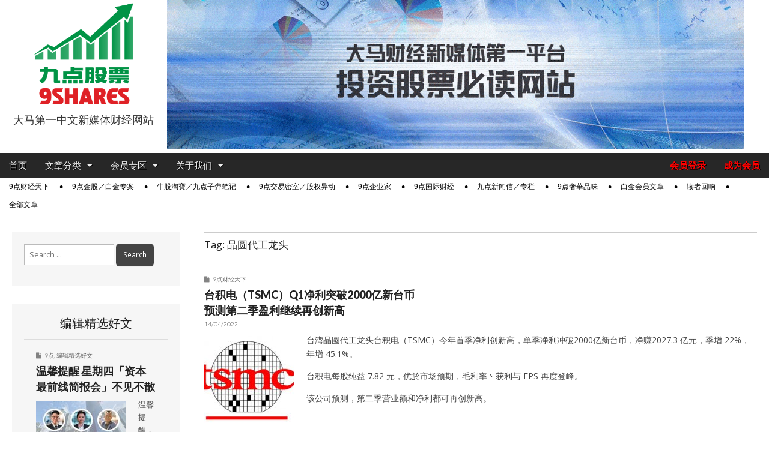

--- FILE ---
content_type: text/html; charset=UTF-8
request_url: https://9shares.my/tag/%E6%99%B6%E5%9C%86%E4%BB%A3%E5%B7%A5%E9%BE%99%E5%A4%B4/
body_size: 21320
content:
<!DOCTYPE html>
<html lang="en-US">
<head>
	
	<!-- Google tag (gtag.js) -->
	<script async src="https://www.googletagmanager.com/gtag/js?id=G-0CDGYZX7ZE"></script>
	<script>
		window.dataLayer = window.dataLayer || [];
		function gtag(){dataLayer.push(arguments);}
		gtag('js', new Date());

		gtag('config', 'G-0CDGYZX7ZE');
	</script>

	<meta charset="UTF-8">
	<meta name="viewport" content="width=device-width, initial-scale=1.0">
	<link rel="profile" href="http://gmpg.org/xfn/11">
	<link rel="pingback" href="https://9shares.my/xmlrpc.php">
	<meta name='robots' content='index, follow, max-image-preview:large, max-snippet:-1, max-video-preview:-1' />

	<!-- This site is optimized with the Yoast SEO plugin v26.6 - https://yoast.com/wordpress/plugins/seo/ -->
	<title>晶圆代工龙头 Archives - 9点股票</title>
	<link rel="canonical" href="https://9shares.my/tag/晶圆代工龙头/" />
	<meta property="og:locale" content="en_US" />
	<meta property="og:type" content="article" />
	<meta property="og:title" content="晶圆代工龙头 Archives - 9点股票" />
	<meta property="og:url" content="https://9shares.my/tag/晶圆代工龙头/" />
	<meta property="og:site_name" content="9点股票" />
	<meta name="twitter:card" content="summary_large_image" />
	<script type="application/ld+json" class="yoast-schema-graph">{"@context":"https://schema.org","@graph":[{"@type":"CollectionPage","@id":"https://9shares.my/tag/%e6%99%b6%e5%9c%86%e4%bb%a3%e5%b7%a5%e9%be%99%e5%a4%b4/","url":"https://9shares.my/tag/%e6%99%b6%e5%9c%86%e4%bb%a3%e5%b7%a5%e9%be%99%e5%a4%b4/","name":"晶圆代工龙头 Archives - 9点股票","isPartOf":{"@id":"https://9shares.my/#website"},"primaryImageOfPage":{"@id":"https://9shares.my/tag/%e6%99%b6%e5%9c%86%e4%bb%a3%e5%b7%a5%e9%be%99%e5%a4%b4/#primaryimage"},"image":{"@id":"https://9shares.my/tag/%e6%99%b6%e5%9c%86%e4%bb%a3%e5%b7%a5%e9%be%99%e5%a4%b4/#primaryimage"},"thumbnailUrl":"https://9shares.my/wp-content/uploads/2022/04/tsmc1.jpg","breadcrumb":{"@id":"https://9shares.my/tag/%e6%99%b6%e5%9c%86%e4%bb%a3%e5%b7%a5%e9%be%99%e5%a4%b4/#breadcrumb"},"inLanguage":"en-US"},{"@type":"ImageObject","inLanguage":"en-US","@id":"https://9shares.my/tag/%e6%99%b6%e5%9c%86%e4%bb%a3%e5%b7%a5%e9%be%99%e5%a4%b4/#primaryimage","url":"https://9shares.my/wp-content/uploads/2022/04/tsmc1.jpg","contentUrl":"https://9shares.my/wp-content/uploads/2022/04/tsmc1.jpg","width":375,"height":302},{"@type":"BreadcrumbList","@id":"https://9shares.my/tag/%e6%99%b6%e5%9c%86%e4%bb%a3%e5%b7%a5%e9%be%99%e5%a4%b4/#breadcrumb","itemListElement":[{"@type":"ListItem","position":1,"name":"Home","item":"https://9shares.my/"},{"@type":"ListItem","position":2,"name":"晶圆代工龙头"}]},{"@type":"WebSite","@id":"https://9shares.my/#website","url":"https://9shares.my/","name":"9点股票","description":"大马第一中文新媒体财经网站","potentialAction":[{"@type":"SearchAction","target":{"@type":"EntryPoint","urlTemplate":"https://9shares.my/?s={search_term_string}"},"query-input":{"@type":"PropertyValueSpecification","valueRequired":true,"valueName":"search_term_string"}}],"inLanguage":"en-US"}]}</script>
	<!-- / Yoast SEO plugin. -->


<link rel='dns-prefetch' href='//www.google.com' />
<link rel='dns-prefetch' href='//fonts.googleapis.com' />
<link rel="alternate" type="application/rss+xml" title="9点股票 &raquo; Feed" href="https://9shares.my/feed/" />
<link rel="alternate" type="application/rss+xml" title="9点股票 &raquo; Comments Feed" href="https://9shares.my/comments/feed/" />
<link rel="alternate" type="application/rss+xml" title="9点股票 &raquo; 晶圆代工龙头 Tag Feed" href="https://9shares.my/tag/%e6%99%b6%e5%9c%86%e4%bb%a3%e5%b7%a5%e9%be%99%e5%a4%b4/feed/" />
<style id='wp-img-auto-sizes-contain-inline-css' type='text/css'>
img:is([sizes=auto i],[sizes^="auto," i]){contain-intrinsic-size:3000px 1500px}
/*# sourceURL=wp-img-auto-sizes-contain-inline-css */
</style>
<style id='wp-emoji-styles-inline-css' type='text/css'>

	img.wp-smiley, img.emoji {
		display: inline !important;
		border: none !important;
		box-shadow: none !important;
		height: 1em !important;
		width: 1em !important;
		margin: 0 0.07em !important;
		vertical-align: -0.1em !important;
		background: none !important;
		padding: 0 !important;
	}
/*# sourceURL=wp-emoji-styles-inline-css */
</style>
<style id='wp-block-library-inline-css' type='text/css'>
:root{--wp-block-synced-color:#7a00df;--wp-block-synced-color--rgb:122,0,223;--wp-bound-block-color:var(--wp-block-synced-color);--wp-editor-canvas-background:#ddd;--wp-admin-theme-color:#007cba;--wp-admin-theme-color--rgb:0,124,186;--wp-admin-theme-color-darker-10:#006ba1;--wp-admin-theme-color-darker-10--rgb:0,107,160.5;--wp-admin-theme-color-darker-20:#005a87;--wp-admin-theme-color-darker-20--rgb:0,90,135;--wp-admin-border-width-focus:2px}@media (min-resolution:192dpi){:root{--wp-admin-border-width-focus:1.5px}}.wp-element-button{cursor:pointer}:root .has-very-light-gray-background-color{background-color:#eee}:root .has-very-dark-gray-background-color{background-color:#313131}:root .has-very-light-gray-color{color:#eee}:root .has-very-dark-gray-color{color:#313131}:root .has-vivid-green-cyan-to-vivid-cyan-blue-gradient-background{background:linear-gradient(135deg,#00d084,#0693e3)}:root .has-purple-crush-gradient-background{background:linear-gradient(135deg,#34e2e4,#4721fb 50%,#ab1dfe)}:root .has-hazy-dawn-gradient-background{background:linear-gradient(135deg,#faaca8,#dad0ec)}:root .has-subdued-olive-gradient-background{background:linear-gradient(135deg,#fafae1,#67a671)}:root .has-atomic-cream-gradient-background{background:linear-gradient(135deg,#fdd79a,#004a59)}:root .has-nightshade-gradient-background{background:linear-gradient(135deg,#330968,#31cdcf)}:root .has-midnight-gradient-background{background:linear-gradient(135deg,#020381,#2874fc)}:root{--wp--preset--font-size--normal:16px;--wp--preset--font-size--huge:42px}.has-regular-font-size{font-size:1em}.has-larger-font-size{font-size:2.625em}.has-normal-font-size{font-size:var(--wp--preset--font-size--normal)}.has-huge-font-size{font-size:var(--wp--preset--font-size--huge)}.has-text-align-center{text-align:center}.has-text-align-left{text-align:left}.has-text-align-right{text-align:right}.has-fit-text{white-space:nowrap!important}#end-resizable-editor-section{display:none}.aligncenter{clear:both}.items-justified-left{justify-content:flex-start}.items-justified-center{justify-content:center}.items-justified-right{justify-content:flex-end}.items-justified-space-between{justify-content:space-between}.screen-reader-text{border:0;clip-path:inset(50%);height:1px;margin:-1px;overflow:hidden;padding:0;position:absolute;width:1px;word-wrap:normal!important}.screen-reader-text:focus{background-color:#ddd;clip-path:none;color:#444;display:block;font-size:1em;height:auto;left:5px;line-height:normal;padding:15px 23px 14px;text-decoration:none;top:5px;width:auto;z-index:100000}html :where(.has-border-color){border-style:solid}html :where([style*=border-top-color]){border-top-style:solid}html :where([style*=border-right-color]){border-right-style:solid}html :where([style*=border-bottom-color]){border-bottom-style:solid}html :where([style*=border-left-color]){border-left-style:solid}html :where([style*=border-width]){border-style:solid}html :where([style*=border-top-width]){border-top-style:solid}html :where([style*=border-right-width]){border-right-style:solid}html :where([style*=border-bottom-width]){border-bottom-style:solid}html :where([style*=border-left-width]){border-left-style:solid}html :where(img[class*=wp-image-]){height:auto;max-width:100%}:where(figure){margin:0 0 1em}html :where(.is-position-sticky){--wp-admin--admin-bar--position-offset:var(--wp-admin--admin-bar--height,0px)}@media screen and (max-width:600px){html :where(.is-position-sticky){--wp-admin--admin-bar--position-offset:0px}}

/*# sourceURL=wp-block-library-inline-css */
</style><style id='global-styles-inline-css' type='text/css'>
:root{--wp--preset--aspect-ratio--square: 1;--wp--preset--aspect-ratio--4-3: 4/3;--wp--preset--aspect-ratio--3-4: 3/4;--wp--preset--aspect-ratio--3-2: 3/2;--wp--preset--aspect-ratio--2-3: 2/3;--wp--preset--aspect-ratio--16-9: 16/9;--wp--preset--aspect-ratio--9-16: 9/16;--wp--preset--color--black: #000000;--wp--preset--color--cyan-bluish-gray: #abb8c3;--wp--preset--color--white: #ffffff;--wp--preset--color--pale-pink: #f78da7;--wp--preset--color--vivid-red: #cf2e2e;--wp--preset--color--luminous-vivid-orange: #ff6900;--wp--preset--color--luminous-vivid-amber: #fcb900;--wp--preset--color--light-green-cyan: #7bdcb5;--wp--preset--color--vivid-green-cyan: #00d084;--wp--preset--color--pale-cyan-blue: #8ed1fc;--wp--preset--color--vivid-cyan-blue: #0693e3;--wp--preset--color--vivid-purple: #9b51e0;--wp--preset--gradient--vivid-cyan-blue-to-vivid-purple: linear-gradient(135deg,rgb(6,147,227) 0%,rgb(155,81,224) 100%);--wp--preset--gradient--light-green-cyan-to-vivid-green-cyan: linear-gradient(135deg,rgb(122,220,180) 0%,rgb(0,208,130) 100%);--wp--preset--gradient--luminous-vivid-amber-to-luminous-vivid-orange: linear-gradient(135deg,rgb(252,185,0) 0%,rgb(255,105,0) 100%);--wp--preset--gradient--luminous-vivid-orange-to-vivid-red: linear-gradient(135deg,rgb(255,105,0) 0%,rgb(207,46,46) 100%);--wp--preset--gradient--very-light-gray-to-cyan-bluish-gray: linear-gradient(135deg,rgb(238,238,238) 0%,rgb(169,184,195) 100%);--wp--preset--gradient--cool-to-warm-spectrum: linear-gradient(135deg,rgb(74,234,220) 0%,rgb(151,120,209) 20%,rgb(207,42,186) 40%,rgb(238,44,130) 60%,rgb(251,105,98) 80%,rgb(254,248,76) 100%);--wp--preset--gradient--blush-light-purple: linear-gradient(135deg,rgb(255,206,236) 0%,rgb(152,150,240) 100%);--wp--preset--gradient--blush-bordeaux: linear-gradient(135deg,rgb(254,205,165) 0%,rgb(254,45,45) 50%,rgb(107,0,62) 100%);--wp--preset--gradient--luminous-dusk: linear-gradient(135deg,rgb(255,203,112) 0%,rgb(199,81,192) 50%,rgb(65,88,208) 100%);--wp--preset--gradient--pale-ocean: linear-gradient(135deg,rgb(255,245,203) 0%,rgb(182,227,212) 50%,rgb(51,167,181) 100%);--wp--preset--gradient--electric-grass: linear-gradient(135deg,rgb(202,248,128) 0%,rgb(113,206,126) 100%);--wp--preset--gradient--midnight: linear-gradient(135deg,rgb(2,3,129) 0%,rgb(40,116,252) 100%);--wp--preset--font-size--small: 13px;--wp--preset--font-size--medium: 20px;--wp--preset--font-size--large: 36px;--wp--preset--font-size--x-large: 42px;--wp--preset--spacing--20: 0.44rem;--wp--preset--spacing--30: 0.67rem;--wp--preset--spacing--40: 1rem;--wp--preset--spacing--50: 1.5rem;--wp--preset--spacing--60: 2.25rem;--wp--preset--spacing--70: 3.38rem;--wp--preset--spacing--80: 5.06rem;--wp--preset--shadow--natural: 6px 6px 9px rgba(0, 0, 0, 0.2);--wp--preset--shadow--deep: 12px 12px 50px rgba(0, 0, 0, 0.4);--wp--preset--shadow--sharp: 6px 6px 0px rgba(0, 0, 0, 0.2);--wp--preset--shadow--outlined: 6px 6px 0px -3px rgb(255, 255, 255), 6px 6px rgb(0, 0, 0);--wp--preset--shadow--crisp: 6px 6px 0px rgb(0, 0, 0);}:where(.is-layout-flex){gap: 0.5em;}:where(.is-layout-grid){gap: 0.5em;}body .is-layout-flex{display: flex;}.is-layout-flex{flex-wrap: wrap;align-items: center;}.is-layout-flex > :is(*, div){margin: 0;}body .is-layout-grid{display: grid;}.is-layout-grid > :is(*, div){margin: 0;}:where(.wp-block-columns.is-layout-flex){gap: 2em;}:where(.wp-block-columns.is-layout-grid){gap: 2em;}:where(.wp-block-post-template.is-layout-flex){gap: 1.25em;}:where(.wp-block-post-template.is-layout-grid){gap: 1.25em;}.has-black-color{color: var(--wp--preset--color--black) !important;}.has-cyan-bluish-gray-color{color: var(--wp--preset--color--cyan-bluish-gray) !important;}.has-white-color{color: var(--wp--preset--color--white) !important;}.has-pale-pink-color{color: var(--wp--preset--color--pale-pink) !important;}.has-vivid-red-color{color: var(--wp--preset--color--vivid-red) !important;}.has-luminous-vivid-orange-color{color: var(--wp--preset--color--luminous-vivid-orange) !important;}.has-luminous-vivid-amber-color{color: var(--wp--preset--color--luminous-vivid-amber) !important;}.has-light-green-cyan-color{color: var(--wp--preset--color--light-green-cyan) !important;}.has-vivid-green-cyan-color{color: var(--wp--preset--color--vivid-green-cyan) !important;}.has-pale-cyan-blue-color{color: var(--wp--preset--color--pale-cyan-blue) !important;}.has-vivid-cyan-blue-color{color: var(--wp--preset--color--vivid-cyan-blue) !important;}.has-vivid-purple-color{color: var(--wp--preset--color--vivid-purple) !important;}.has-black-background-color{background-color: var(--wp--preset--color--black) !important;}.has-cyan-bluish-gray-background-color{background-color: var(--wp--preset--color--cyan-bluish-gray) !important;}.has-white-background-color{background-color: var(--wp--preset--color--white) !important;}.has-pale-pink-background-color{background-color: var(--wp--preset--color--pale-pink) !important;}.has-vivid-red-background-color{background-color: var(--wp--preset--color--vivid-red) !important;}.has-luminous-vivid-orange-background-color{background-color: var(--wp--preset--color--luminous-vivid-orange) !important;}.has-luminous-vivid-amber-background-color{background-color: var(--wp--preset--color--luminous-vivid-amber) !important;}.has-light-green-cyan-background-color{background-color: var(--wp--preset--color--light-green-cyan) !important;}.has-vivid-green-cyan-background-color{background-color: var(--wp--preset--color--vivid-green-cyan) !important;}.has-pale-cyan-blue-background-color{background-color: var(--wp--preset--color--pale-cyan-blue) !important;}.has-vivid-cyan-blue-background-color{background-color: var(--wp--preset--color--vivid-cyan-blue) !important;}.has-vivid-purple-background-color{background-color: var(--wp--preset--color--vivid-purple) !important;}.has-black-border-color{border-color: var(--wp--preset--color--black) !important;}.has-cyan-bluish-gray-border-color{border-color: var(--wp--preset--color--cyan-bluish-gray) !important;}.has-white-border-color{border-color: var(--wp--preset--color--white) !important;}.has-pale-pink-border-color{border-color: var(--wp--preset--color--pale-pink) !important;}.has-vivid-red-border-color{border-color: var(--wp--preset--color--vivid-red) !important;}.has-luminous-vivid-orange-border-color{border-color: var(--wp--preset--color--luminous-vivid-orange) !important;}.has-luminous-vivid-amber-border-color{border-color: var(--wp--preset--color--luminous-vivid-amber) !important;}.has-light-green-cyan-border-color{border-color: var(--wp--preset--color--light-green-cyan) !important;}.has-vivid-green-cyan-border-color{border-color: var(--wp--preset--color--vivid-green-cyan) !important;}.has-pale-cyan-blue-border-color{border-color: var(--wp--preset--color--pale-cyan-blue) !important;}.has-vivid-cyan-blue-border-color{border-color: var(--wp--preset--color--vivid-cyan-blue) !important;}.has-vivid-purple-border-color{border-color: var(--wp--preset--color--vivid-purple) !important;}.has-vivid-cyan-blue-to-vivid-purple-gradient-background{background: var(--wp--preset--gradient--vivid-cyan-blue-to-vivid-purple) !important;}.has-light-green-cyan-to-vivid-green-cyan-gradient-background{background: var(--wp--preset--gradient--light-green-cyan-to-vivid-green-cyan) !important;}.has-luminous-vivid-amber-to-luminous-vivid-orange-gradient-background{background: var(--wp--preset--gradient--luminous-vivid-amber-to-luminous-vivid-orange) !important;}.has-luminous-vivid-orange-to-vivid-red-gradient-background{background: var(--wp--preset--gradient--luminous-vivid-orange-to-vivid-red) !important;}.has-very-light-gray-to-cyan-bluish-gray-gradient-background{background: var(--wp--preset--gradient--very-light-gray-to-cyan-bluish-gray) !important;}.has-cool-to-warm-spectrum-gradient-background{background: var(--wp--preset--gradient--cool-to-warm-spectrum) !important;}.has-blush-light-purple-gradient-background{background: var(--wp--preset--gradient--blush-light-purple) !important;}.has-blush-bordeaux-gradient-background{background: var(--wp--preset--gradient--blush-bordeaux) !important;}.has-luminous-dusk-gradient-background{background: var(--wp--preset--gradient--luminous-dusk) !important;}.has-pale-ocean-gradient-background{background: var(--wp--preset--gradient--pale-ocean) !important;}.has-electric-grass-gradient-background{background: var(--wp--preset--gradient--electric-grass) !important;}.has-midnight-gradient-background{background: var(--wp--preset--gradient--midnight) !important;}.has-small-font-size{font-size: var(--wp--preset--font-size--small) !important;}.has-medium-font-size{font-size: var(--wp--preset--font-size--medium) !important;}.has-large-font-size{font-size: var(--wp--preset--font-size--large) !important;}.has-x-large-font-size{font-size: var(--wp--preset--font-size--x-large) !important;}
/*# sourceURL=global-styles-inline-css */
</style>

<style id='classic-theme-styles-inline-css' type='text/css'>
/*! This file is auto-generated */
.wp-block-button__link{color:#fff;background-color:#32373c;border-radius:9999px;box-shadow:none;text-decoration:none;padding:calc(.667em + 2px) calc(1.333em + 2px);font-size:1.125em}.wp-block-file__button{background:#32373c;color:#fff;text-decoration:none}
/*# sourceURL=/wp-includes/css/classic-themes.min.css */
</style>
<link rel="stylesheet" href="https://9shares.my/wp-content/cache/minify/89f1f.css" media="all" />








<link rel='stylesheet' id='google_fonts-css' href='//fonts.googleapis.com/css?family=Open+Sans%3A400%2C700%3A400%2C400italic%2C700%2C700italic%7CQuattrocento%7CLato%3A300%7CLato%3A900&#038;ver=6.9' type='text/css' media='all' />
<link rel="stylesheet" href="https://9shares.my/wp-content/cache/minify/796d5.css" media="all" />


<style id='heateor_sss_frontend_css-inline-css' type='text/css'>
.heateor_sss_button_instagram span.heateor_sss_svg,a.heateor_sss_instagram span.heateor_sss_svg{background:radial-gradient(circle at 30% 107%,#fdf497 0,#fdf497 5%,#fd5949 45%,#d6249f 60%,#285aeb 90%)}.heateor_sss_horizontal_sharing .heateor_sss_svg,.heateor_sss_standard_follow_icons_container .heateor_sss_svg{color:#fff;border-width:0px;border-style:solid;border-color:transparent}.heateor_sss_horizontal_sharing .heateorSssTCBackground{color:#666}.heateor_sss_horizontal_sharing span.heateor_sss_svg:hover,.heateor_sss_standard_follow_icons_container span.heateor_sss_svg:hover{border-color:transparent;}.heateor_sss_vertical_sharing span.heateor_sss_svg,.heateor_sss_floating_follow_icons_container span.heateor_sss_svg{color:#fff;border-width:0px;border-style:solid;border-color:transparent;}.heateor_sss_vertical_sharing .heateorSssTCBackground{color:#666;}.heateor_sss_vertical_sharing span.heateor_sss_svg:hover,.heateor_sss_floating_follow_icons_container span.heateor_sss_svg:hover{border-color:transparent;}@media screen and (max-width:783px) {.heateor_sss_vertical_sharing{display:none!important}}
/*# sourceURL=heateor_sss_frontend_css-inline-css */
</style>
<link rel="stylesheet" href="https://9shares.my/wp-content/cache/minify/a7f7e.css" media="all" />

<script type="text/javascript" src="https://9shares.my/wp-includes/js/dist/hooks.min.js?ver=dd5603f07f9220ed27f1" id="wp-hooks-js"></script>
<script type="text/javascript" id="say-what-js-js-extra">
/* <![CDATA[ */
var say_what_data = {"replacements":{"paid-memberships-pro|\u003Cstrong\u003E%s\u003C/strong\u003E now|":"\u003Cstrong\u003E%s\u003C/strong\u003E","paid-memberships-pro|Membership expires after %d %s.|":"\u4f1a\u5458\u7c4d\u6709\u6548\u671f\u4e3a %d %s","paid-memberships-pro|Month|":"\u4e2a\u6708","paid-memberships-pro|Months|":"\u4e2a\u6708","pmpro|Free|":"\u514d\u8d39","pmpro|Membership never expires.|":"-","pmpro-advanced-levels-shortcode|&larr; Return to Your Account|":"&larr; \u56de\u8fd4\u5230\u5e10\u53f7\u7ba1\u7406","pmpro-advanced-levels-shortcode|&larr; Return to Home|":"&larr; \u56de\u8fd4\u5230\u9996\u9875","paid-memberships-pro|You have selected the \u003Cstrong\u003E%s\u003C/strong\u003E membership level.|":"\u60a8\u9009\u62e9\u7684\u4f1a\u5458\u7c4d\u7b49\u7ea7\u4e3a\uff1a \u003Cstrong\u003E%s\u003C/strong\u003E","paid-memberships-pro|Membership Level|":"\u4f1a\u5458\u7c4d\u7b49\u7ea7","paid-memberships-pro|The price for membership is \u003Cstrong\u003E%s\u003C/strong\u003E now|":"\u60a8\u9009\u62e9\u7684\u4f1a\u5458\u7c4d\u7b49\u7ea7\u8d39\u7528\u4e3a\uff1a %s","paid-memberships-pro|Do you have a discount code?|":"\u60a8\u662f\u5426\u6301\u6709\u4f18\u60e0\u7801 (Discount code) ?","paid-memberships-pro|Click here to enter your discount code|":"\u70b9\u51fb\u6b64\u94fe\u63a5\u4ee5\u8f93\u5165\u4f18\u60e0\u7801  (D180)","paid-memberships-pro|Account Information|":"\u5e10\u53f7\u8d44\u6599","paid-memberships-pro|Already have an account?|":"\u5df2\u7ecf\u62e5\u6709\u4f1a\u5458\u5e10\u53f7\uff1f","paid-memberships-pro|Log in here|":"\u70b9\u51fb\u8fd9\u91cc\u767b\u5165","paid-memberships-pro|Username|":"\u7535\u90ae\u5730\u5740 (E-mail Address)","paid-memberships-pro|Password|":"\u5bc6\u7801 \uff08Password)","paid-memberships-pro|Confirm Password|":"\u786e\u8ba4\u5bc6\u7801 (Confirm Password)","paid-memberships-pro|E-mail Address|":"\u7535\u90ae\u5730\u5740 (E-mail Address)","paid-memberships-pro|Confirm E-mail Address|":"\u786e\u8ba4\u7535\u90ae\u5730\u5740 (Confirm E-mail Address)","nshares|Mobile No.|":"\u624b\u673a\u53f7\u7801","nshares|Your Favourite Stocks.|":"\u60a8\u611f\u5174\u8da3\u7684\u80a1\u7968","nshares|Your Favourite Stocks (in Bursa Stock Code / Company Code, e.g. AIRASIA 5099) so we can customize your contents. Separate multiple companies with comma.|":"\u60a8\u6709\u5174\u8da3\u8ffd\u8e2a\u7684\u80a1\u7968\u003Cbr\u003E\uff08\u53ef\u8f93\u5165\u516c\u53f8\u7801\u5982AIRASIA,\u6216stock code \u5982 5099\uff09\uff0c\u003Cbr\u003E\u53ef\u8f93\u5165\u591a\u53ea\u80a1\u7968\u3002\u003Cbr\u003E\u6211\u4eec\u4f1a\u6839\u636e\u60a8\u7684\u8f93\u5165\uff0c\u7535\u90ae\u76f8\u5173\u6587\u7ae0\u3002","pmpropbc|Choose Your Payment Method|":"\u9009\u62e9\u60a8\u7684\u4ed8\u6b3e\u65b9\u5f0f","pmpropbc|Pay with PayPal|":"\u4fe1\u7528\u5361\u4ed8\u6b3e (PayPal)","pmpropbc|Pay by Check|":"\u94f6\u884c\u8f6c\u8d26 / \u652f\u7968","paid-memberships-pro|Submit and Check Out|":"\u63d0\u4ea4\u5e76\u4ed8\u6b3e","paid-memberships-pro|Almost done. Review the membership information and pricing below then \u003Cstrong\u003Eclick the \"Complete Payment\" button\u003C/strong\u003E to finish your order.|":"\u8bf7\u786e\u8ba4\u4ee5\u4e0b\u4f1a\u5458\u8d44\u8baf\u4e0e\u6b3e\u9879\uff0c\u7136\u540e\u70b9\u51fb\u003Cstrong\u003E\u201c\u5b8c\u6210\u4ed8\u6b3e\u201d\u003C/strong\u003E\u4ee5\u52a0\u5165\u6210\u4e3a\u4f1a\u5458","paid-memberships-pro|Complete Payment|":"\u5b8c\u6210\u4ed8\u6b3e","paid-memberships-pro|Thank you for your membership to %s. Your %s membership is now active.|":"\u611f\u8c22\u4e0e\u6b22\u8fce\u60a8\u52a0\u5165\u003Cstrong\u003E%s\u003C/strong\u003E\u3002\u60a8\u7684\u4f1a\u5458\u5e10\u53f7\u73b0\u5728\u5df2\u7ecf\u5f00\u901a\u3002","paid-memberships-pro|Below are details about your membership account and a receipt for your initial membership invoice. A welcome email with a copy of your initial membership invoice has been sent to %s.|":"Below are details about your membership account and a receipt for your initial membership invoice. A welcome email with a copy of your initial membership invoice has been sent to %s.","paid-memberships-pro|Account|":"\u5e10\u53f7","paid-memberships-pro|Membership Expires|":"\u4f1a\u5458\u7c4d\u5230\u671f\u65e5\u671f","paid-memberships-pro|View Your Membership Account &rarr;|":"\u67e5\u770b\u60a8\u7684\u4f1a\u5458\u5e10\u53f7 &rarr;","paid-memberships-pro|Payment Method|":"\u4ed8\u6b3e\u65b9\u5f0f","paid-memberships-pro|Total Billed|":"\u6b3e\u9879\u603b\u6570","paid-memberships-pro|My Memberships|":"\u6211\u7684\u4f1a\u5458\u7c4d","paid-memberships-pro|Level|":"\u4f1a\u5458\u7b49\u7ea7","paid-memberships-pro|Billing|":"\u4ed8\u6b3e\u8d26\u5355","paid-memberships-pro|Expiration|":"\u5230\u671f","paid-memberships-pro|My Account|":"\u6211\u7684\u5e10\u53f7","paid-memberships-pro|Submit and Confirm|":"\u786e\u8ba4\u4e0e\u63d0\u4ea4","nshares|Upgrade Membership|":"\u4f1a\u5458\u7c4d\u5347\u7ea7","pmpropbc|\u003Cstrong\u003EMembership pending.\u003C/strong\u003E We are still waiting for payment of this invoice.|":"\u003Cstrong\u003E\u4f1a\u5458\u7c4d\u6b63\u5728\u5ba1\u6838\u4e2d\u3002\u003C/strong\u003E \u6211\u4eec\u6b63\u5728\u7b49\u5f85\u6b64\u5e10\u53f7\u7684\u4ed8\u6b3e\u8bc1\u660e\u3002","pmpropbc|\u003Cstrong\u003EImportant Notice:\u003C/strong\u003E We are still waiting for payment of this invoice.|":"\u003Cstrong\u003E\u91cd\u8981\u901a\u77e5\uff1a\u003C/strong\u003E \u6211\u4eec\u6b63\u5728\u7b49\u5f85\u6b64\u5e10\u53f7\u7684\u4ed8\u6b3e\u8bc1\u660e\u3002","pmpropbc|\u003Cstrong\u003EMembership pending.\u003C/strong\u003E We are still waiting for payment for \u003Ca href=\"%s\"\u003Eyour latest invoice\u003C/a\u003E.|":"\u003Cstrong\u003E\u4f1a\u5458\u7c4d\u6b63\u5728\u5ba1\u6838\u4e2d\u3002\u003C/strong\u003E \u6211\u4eec\u6b63\u5728\u7b49\u5f85\u003Ca href=\"%s\"\u003E\u6b64\u5e10\u5355\u003C/a\u003E\u7684\u4ed8\u6b3e\u8bc1\u660e\u3002","pmpropbc|\u003Cstrong\u003EImportant Notice:\u003C/strong\u003E We are still waiting for payment for \u003Ca href=\"%s\"\u003Eyour latest invoice\u003C/a\u003E.|":"\u003Cstrong\u003E\u91cd\u8981\u901a\u77e5\uff1a \u003C/strong\u003E \u6211\u4eec\u6b63\u5728\u7b49\u5f85\u003Ca href=\"%s\"\u003E\u6b64\u5e10\u5355\u003C/a\u003E\u7684\u4ed8\u6b3e\u8bc1\u660e\u3002","pmpropbc|Your payment is currently pending. You will gain access to this page once it is approved.|":"\u003Cstrong\u003E\u003Ci\u003E\u6211\u4eec\u5c1a\u5728\u5904\u7406\u60a8\u7684\u4ed8\u6b3e\u5ba1\u6838\u3002 \u5ba1\u6838\u5b8c\u6210\u540e\u60a8\u5c31\u53ef\u9605\u8bfb\u8be6\u6587\u3002\u003C/i\u003E\u003C/strong\u003E","paid-memberships-pro|Discount Code|":"\u4f18\u60e0\u7801 (Discount Code)","paid-memberships-pro|Apply|":"\u4f7f\u7528","paid-memberships-pro|The %s code has been applied to your order. |":"\u6210\u529f\u4f7f\u7528\u4f18\u60e0\u7801 %s","paid-memberships-pro|The \u003Cstrong\u003E%s\u003C/strong\u003E code has been applied to your order.|":"\u6210\u529f\u4f7f\u7528\u4f18\u60e0\u7801 \u003Cstrong\u003E%s\u003C/strong\u003E","paid-memberships-pro|Click here to change your discount code|":"\u70b9\u51fb\u8fd9\u91cc\u4ee5\u66f4\u6362\u4f18\u60e0\u7801","paid-memberships-pro|I agree to the %s|":"\u6211\u540c\u610f\u4e0e\u63a5\u53d7\u6b64 \u003Cstrong\u003E%s\u003C/strong\u003E","paid-memberships-pro|Your membership at %s will end soon|":"\u300a\u4e5d\u70b9\u80a1\u7968\u300b\u63d0\u9192: \u4f60\u7684\u767d\u91d1\u4f1a\u5458\u7c4d\u5c31\u5feb\u8981\u5230\u671f\uff0c\u63d0\u65e9\u66f4\u65b0\u4ee5\u4eab\u6709\u4f18\u60e0","paid-memberships-pro|Your membership at %s has ended|":"\u300a\u4e5d\u70b9\u80a1\u7968\u300b\u63d0\u9192: \u4f60\u7684\u767d\u91d1\u4f1a\u5458\u7c4d\u5df2\u7ecf\u903e\u671f\uff0c\u6b22\u8fce\u4f60\u91cd\u65b0\u8ba2\u9605","theme-my-login|Log In|":"\u767b\u5165","theme-my-login|Password|":"\u5bc6\u7801","theme-my-login|Remember Me|":"\u4fdd\u6301\u767b\u5165","theme-my-login|Username or E-mail|":"\u7528\u6237\u540d\u6216\u7535\u90ae\u5730\u5740 (Email)","theme-my-login|New password|":"\u65b0\u5bc6\u7801","theme-my-login|Enter your new password below.|":"\u8bf7\u8f93\u5165\u60a8\u7684\u65b0\u5bc6\u7801","default|Password strength unknown|password strength":"\u5bc6\u7801\u5b89\u5168\u6027\uff1a \u672a\u77e5","default|Very weak|password strength":"\u5bc6\u7801\u5b89\u5168\u6027\uff1a\u504f\u4f4e","default|Weak|password strength":"\u5bc6\u7801\u5b89\u5168\u6027\uff1a \u5f31","default|Medium|password strength":"\u5bc6\u7801\u5b89\u5168\u6027\uff1a \u4e2d\u7b49","default|Strong|password strength":"\u5bc6\u7801\u5b89\u5168\u6027\uff1a \u5f3a","default|Mismatch|password mismatch":"\u5bc6\u7801\u4e0d\u5339\u914d","default|Hint: The password should be at least twelve characters long. To make it stronger, use upper and lower case letters, numbers, and symbols like ! \" ? $ % ^ &amp; ).|":"\u5bc6\u7801\u5efa\u8bae\uff1a \u4e3a\u63d0\u9ad8\u5bc6\u7801\u5b89\u5168\u6027\uff0c\u6211\u4eec\u9f13\u52b1\u8fd0\u7528\u957f\u5ea6\u81f3\u5c1112\u5b57\u7b26\u7684\u5bc6\u7801\u3002 \u60a8\u53ef\u4f7f\u7528\u5927\u5c0f\u5199\u5b57\u6bcd\uff0c\u6570\u5b57\uff0c\u7b26\u53f7\uff08\u5982\uff1a! \" ? $ % ^\u7b49\uff09\u4ee5\u589e\u52a0\u5bc6\u7801\u5b89\u5168\u5f3a\u5ea6\u3002","theme-my-login|Reset Password|":"\u91cd\u8bbe\u5bc6\u7801","theme-my-login|Confirm use of weak password|":"\u786e\u5b9a\u4f7f\u7528\u5b89\u5168\u6027\u4f4e\u7684\u5bc6\u7801"}};
//# sourceURL=say-what-js-js-extra
/* ]]> */
</script>
<script type="text/javascript" src="https://9shares.my/wp-content/plugins/say-what/assets/build/frontend.js?ver=fd31684c45e4d85aeb4e" id="say-what-js-js"></script>
<script type="text/javascript" src="https://9shares.my/wp-includes/js/jquery/jquery.min.js?ver=3.7.1" id="jquery-core-js"></script>
<script type="text/javascript" src="https://9shares.my/wp-includes/js/jquery/jquery-migrate.min.js?ver=3.4.1" id="jquery-migrate-js"></script>
<script type="text/javascript" src="https://www.google.com/recaptcha/api.js?hl=en-US&amp;ver=6.9" id="recaptcha-js"></script>
<link rel="https://api.w.org/" href="https://9shares.my/wp-json/" /><link rel="alternate" title="JSON" type="application/json" href="https://9shares.my/wp-json/wp/v2/tags/1719" /><link rel="EditURI" type="application/rsd+xml" title="RSD" href="https://9shares.my/xmlrpc.php?rsd" />
<meta name="generator" content="WordPress 6.9" />
<style id="pmpro_colors">:root {
	--pmpro--color--base: #ffffff;
	--pmpro--color--contrast: #222222;
	--pmpro--color--accent: #0c3d54;
	--pmpro--color--accent--variation: hsl( 199,75%,28.5% );
	--pmpro--color--border--variation: hsl( 0,0%,91% );
}</style><style>
body { color: #444444; font-family: Open Sans, sans-serif; font-weight: normal; font-size: 14px; }
#page { background-color: #ffffff; }
h1, h2, h3, h4, h5, h6, h1 a, h2 a, h3 a, h4 a, h5 a, h6 a { color: #222222; font-family: Lato, serif; font-weight: normal; }
#site-title a,#site-description{ color:#333 !important }
#site-title a { font-family: Quattrocento, serif; font-weight: normal; font-size: 48px; }
#site-description { font-family: Lato;  font-weight: 300; font-size: 18px; }
#site-navigation, #site-sub-navigation { font-family: PT Sans, sans-serif; font-weight: normal; }
#site-navigation { font-size: 15px; background-color: #272727; }
#site-navigation li:hover, #site-navigation ul ul { background-color: #111111; }
#site-navigation li a { color: #eeeeee; }
#site-navigation li a:hover { color: #eeeeee; }
#site-sub-navigation { font-size: 12px; }
a, .entry-meta a, .format-link .entry-title a { color: #0089C4; }
a:hover, .entry-meta a:hover, .format-link .entry-title a:hover { color: #222222; }
.more-link, #posts-pagination a, input[type="submit"], .comment-reply-link, .more-link:hover, #posts-pagination a:hover, input[type="submit"]:hover, .comment-reply-link:hover { color: #ffffff; background-color: #444444; }
.widget { background-color: #f6f6f6; }
.entry-title, .entry-title a { font-family: Lato, sans-serif;  font-weight: 900; font-size: 22px; }
.entry-meta, .entry-meta a { font-family: Lato;  font-weight: 300; font-size: 10px; }
.post-category, .post-category a, .post-format, .post-format a { font-family: Lato;  font-weight: 300; font-size: 10px; }
</style>
	<style type="text/css" id="custom-background-css">
body.custom-background { background-image: url("https://9shares.my/wp-content/themes/magazine-premium/library/images/solid.png"); background-position: left top; background-size: auto; background-repeat: repeat; background-attachment: scroll; }
</style>
	<link rel="icon" href="https://9shares.my/wp-content/uploads/2018/08/cropped-logo-9Shares-FINAL-Q-copy-32x32.jpg" sizes="32x32" />
<link rel="icon" href="https://9shares.my/wp-content/uploads/2018/08/cropped-logo-9Shares-FINAL-Q-copy-192x192.jpg" sizes="192x192" />
<link rel="apple-touch-icon" href="https://9shares.my/wp-content/uploads/2018/08/cropped-logo-9Shares-FINAL-Q-copy-180x180.jpg" />
<meta name="msapplication-TileImage" content="https://9shares.my/wp-content/uploads/2018/08/cropped-logo-9Shares-FINAL-Q-copy-270x270.jpg" />
		<style type="text/css" id="wp-custom-css">
			/*
You can add your own CSS here.

Click the help icon above to learn more.
*/

.title-logo-wrapper {
	max-width:25%;
	text-align: center;
}

#site-logo {
	padding-top: 5px;
}

#site-logo > img {
	max-width:100%;
}

#header-img {
	display: inline;
	max-width: 70%;
}

p.copyright span.fr {
	display: none;
}

#upper-section-2 div.row article header h2.entry-title a,
#upper-section-3 div.row article header h2.entry-title a,
#upper-section-4 div.row article header h2.entry-title a,
#lower-section-1 div.row article header h2.entry-title a,
#lower-section-2 div.row article header h2.entry-title a,
#lower-section-3 div.row article header h2.entry-title a {
	font-size: 75%;
}

@media (min-width: 768px) {
	.tml-login .tml-submit-wrap {
		text-align: left;
	}
}


@media (max-width: 768px) {
	#site-logo > img {
		max-width:125px;
	}

	.title-logo-wrapper {
		width: 100%;
		max-width:100%;
		text-align: center;
	}
	#header-img {
		max-width: 100%;
		margin-left: auto;
		margin-right: auto;
	}
}

@media (max-width: 1280px) {
	#site-logo > img {
		max-width: 70%;
	}
}
		</style>
		</head>

<body class="pmpro-variation_1 archive tag tag-1719 custom-background wp-theme-magazine-premium wp-child-theme-magazine-premium-child">
	<div id="page" class="grid wfull">
		<header id="header" class="row" role="banner">
			<div class="c12">
				<div id="mobile-menu">
					<a href="#" class="left-menu"><i class="fa fa-reorder"></i></a>
					
											<a class="link" href="https://9shares.my/login">登录</a>
						<a class="link" href='https://9shares.my/membership-account/membership-levels/'>注册</a>
											
						<a href="#"><i class="fa fa-search"></i></a>
				</div>
				<div id="drop-down-search"><form role="search" method="get" class="search-form" action="https://9shares.my/">
				<label>
					<span class="screen-reader-text">Search for:</span>
					<input type="search" class="search-field" placeholder="Search &hellip;" value="" name="s" />
				</label>
				<input type="submit" class="search-submit" value="Search" />
			</form></div>

								<div class="title-logo-wrapper fl">
											<a href="https://9shares.my" title="9点股票" id="site-logo"  rel="home"><img src="https://9shares.my/wp-content/uploads/2017/08/logo-9Shares-FINAL-Q.png" alt="9点股票" /></a>
										<div id="title-wrapper">
						<div id="site-title" class="remove"><a href="https://9shares.my" title="9点股票" rel="home">9点股票</a></div>
						<div id="site-description">大马第一中文新媒体财经网站</div>					</div>
				</div>
									
				<video autoplay loop="loop" muted playsinline style="">
					<source src="https://9shares.my/wp-content/themes/magazine-premium-child/img/banner.webm" type="video/webm">
					<source src="https://9shares.my/wp-content/themes/magazine-premium-child/img/banner.mp4" type="video/mp4">
				</video>
					
				<div id="nav-wrapper">
					<div class="nav-content">
						<nav id="site-navigation" class="menus clearfix" role="navigation">
							<div class="screen-reader-text">Main menu</div>
							<a class="screen-reader-text" href="#primary" title="Skip to content">Skip to content</a>
							<div id="main-menu" class="menu-main-menu-container"><ul id="menu-main-menu" class="menu"><li id="menu-item-100" class="menu-item menu-item-type-custom menu-item-object-custom menu-item-home menu-item-100"><a href="https://9shares.my">首页</a>
<li id="menu-item-101" class="menu-item menu-item-type-custom menu-item-object-custom menu-item-home menu-item-has-children sub-menu-parent menu-item-101"><a href="http://9shares.my/#">文章分类</a>
<ul class="sub-menu">
	<li id="menu-item-104" class="menu-item menu-item-type-taxonomy menu-item-object-category menu-item-104"><a href="https://9shares.my/category/%e5%85%a8%e9%83%a8%e6%96%87%e7%ab%a0/9%e7%82%b9%e8%b4%a2%e7%bb%8f%e5%a4%a9%e4%b8%8b/">9点财经天下</a>
	<li id="menu-item-107" class="menu-item menu-item-type-taxonomy menu-item-object-category menu-item-107"><a href="https://9shares.my/category/%e5%85%a8%e9%83%a8%e6%96%87%e7%ab%a0/9%e7%82%b9%e9%87%91%e8%82%a1%ef%bc%8f%e7%99%bd%e9%87%91%e4%b8%93%e6%a1%88/">9点金股／白金专案</a>
	<li id="menu-item-5412" class="menu-item menu-item-type-taxonomy menu-item-object-category menu-item-5412"><a href="https://9shares.my/category/%e5%85%a8%e9%83%a8%e6%96%87%e7%ab%a0/%e7%89%9b%e8%82%a1%e6%b7%98%e5%af%b6%ef%bc%8f%e4%b9%9d%e7%82%b9%e5%ad%90%e5%bc%b9%e7%ac%94%e8%ae%b0/">牛股淘寶／九点子弹笔记</a>
	<li id="menu-item-5571" class="menu-item menu-item-type-taxonomy menu-item-object-category menu-item-5571"><a href="https://9shares.my/category/%e5%85%a8%e9%83%a8%e6%96%87%e7%ab%a0/%e4%b8%80%e8%82%a1%e4%b8%80%e8%a7%82%e7%82%b9%ef%bc%8f%e6%9d%bf%e5%9d%97%e8%bf%bd%e8%b8%aa/">一股一观点／板块追踪</a>
	<li id="menu-item-106" class="menu-item menu-item-type-taxonomy menu-item-object-category menu-item-106"><a href="https://9shares.my/category/%e5%85%a8%e9%83%a8%e6%96%87%e7%ab%a0/9%e7%82%b9%e4%ba%a4%e6%98%93%e5%af%86%e5%ae%a4%ef%bc%8f%e8%82%a1%e6%9d%83%e5%bc%82%e5%8a%a8/">9点交易密室／股权异动</a>
	<li id="menu-item-102" class="menu-item menu-item-type-taxonomy menu-item-object-category menu-item-102"><a href="https://9shares.my/category/%e5%85%a8%e9%83%a8%e6%96%87%e7%ab%a0/9%e7%82%b9%e4%bc%81%e4%b8%9a%e5%ae%b6/">9点企业家</a>
	<li id="menu-item-103" class="menu-item menu-item-type-taxonomy menu-item-object-category menu-item-103"><a href="https://9shares.my/category/%e5%85%a8%e9%83%a8%e6%96%87%e7%ab%a0/9%e7%82%b9%e5%9b%bd%e9%99%85%e8%b4%a2%e7%bb%8f/">9点国际财经</a>
	<li id="menu-item-22111" class="menu-item menu-item-type-taxonomy menu-item-object-category menu-item-22111"><a href="https://9shares.my/category/%e5%85%a8%e9%83%a8%e6%96%87%e7%ab%a0/%e4%b9%9d%e7%82%b9%e6%96%b0%e9%97%bb%e4%bf%a1%ef%bc%8f%e4%b8%93%e6%a0%8f/">九点新闻信／专栏</a>
	<li id="menu-item-5413" class="menu-item menu-item-type-taxonomy menu-item-object-category menu-item-5413"><a href="https://9shares.my/category/%e5%85%a8%e9%83%a8%e6%96%87%e7%ab%a0/%e6%88%bf%e4%ba%a7%e6%8a%95%e8%b5%84/">房产投资</a>
	<li id="menu-item-18482" class="menu-item menu-item-type-taxonomy menu-item-object-category menu-item-18482"><a href="https://9shares.my/category/%e5%85%a8%e9%83%a8%e6%96%87%e7%ab%a0/9%e7%82%b9%e5%a5%a2%e8%8f%af%e5%93%81%e5%91%b3/">9点奢華品味</a>
	<li id="menu-item-1208" class="menu-item menu-item-type-taxonomy menu-item-object-category menu-item-1208"><a href="https://9shares.my/category/%e5%85%a8%e9%83%a8%e6%96%87%e7%ab%a0/%e7%bc%96%e8%be%91%e7%b2%be%e9%80%89%e5%a5%bd%e6%96%87/">编辑精选好文</a>
	<li id="menu-item-1412" class="menu-item menu-item-type-taxonomy menu-item-object-category menu-item-1412"><a href="https://9shares.my/category/%e5%85%a8%e9%83%a8%e6%96%87%e7%ab%a0/%e7%99%bd%e9%87%91%e4%bc%9a%e5%91%98%e6%96%87%e7%ab%a0/">白金会员文章</a>
	<li id="menu-item-486" class="menu-item menu-item-type-custom menu-item-object-custom menu-item-486"><a href="https://9shares.my/category/全部文章/">全部文章</a>
</ul>

<li id="menu-item-109" class="menu-item menu-item-type-post_type menu-item-object-page menu-item-has-children sub-menu-parent menu-item-109"><a href="https://9shares.my/%e4%bc%9a%e5%91%98%e6%b3%a8%e5%86%8c/">会员专区</a>
<ul class="sub-menu">
	<li id="menu-item-1411" class="menu-item menu-item-type-taxonomy menu-item-object-category menu-item-1411"><a href="https://9shares.my/category/%e5%85%a8%e9%83%a8%e6%96%87%e7%ab%a0/%e7%99%bd%e9%87%91%e4%bc%9a%e5%91%98%e6%96%87%e7%ab%a0/">白金会员文章</a>
	<li id="menu-item-239" class="menu-item menu-item-type-post_type menu-item-object-page menu-item-239"><a href="https://9shares.my/%e4%bb%98%e8%b4%b9%e4%bc%9a%e5%91%98/">白金会员特权</a>
	<li id="menu-item-543" class="menu-item menu-item-type-post_type menu-item-object-page menu-item-543"><a href="https://9shares.my/onlinetransfer/">银行转账说明</a>
</ul>

<li id="menu-item-211" class="menu-item menu-item-type-custom menu-item-object-custom menu-item-home menu-item-has-children sub-menu-parent menu-item-211"><a href="http://9shares.my">关于我们</a>
<ul class="sub-menu">
	<li id="menu-item-112" class="menu-item menu-item-type-post_type menu-item-object-page menu-item-112"><a href="https://9shares.my/%e8%83%8c%e6%99%af/">背景</a>
	<li id="menu-item-915" class="menu-item menu-item-type-post_type menu-item-object-page menu-item-915"><a href="https://9shares.my/%e5%ae%97%e6%97%a8%e4%b8%8e%e4%bd%bf%e5%91%bd/">宗旨与使命</a>
	<li id="menu-item-111" class="menu-item menu-item-type-post_type menu-item-object-page menu-item-111"><a href="https://9shares.my/%e7%89%b9%e8%89%b2%e4%b8%8e%e5%ae%9a%e4%bd%8d/">特色与定位</a>
	<li id="menu-item-221" class="menu-item menu-item-type-taxonomy menu-item-object-category menu-item-221"><a href="https://9shares.my/category/%e5%85%a8%e9%83%a8%e6%96%87%e7%ab%a0/%e8%af%bb%e8%80%85%e5%9b%9e%e5%93%8d/">读者回响</a>
	<li id="menu-item-20462" class="menu-item menu-item-type-post_type menu-item-object-page menu-item-20462"><a href="https://9shares.my/app/">手机 APP 下载</a>
	<li id="menu-item-108" class="menu-item menu-item-type-post_type menu-item-object-page menu-item-108"><a href="https://9shares.my/%e8%81%94%e7%bb%9c%e6%88%91%e4%bb%ac/">联络我们</a>
</ul>

<li id="menu-item-263" class="nmr-logged-out menu-item menu-item-type-custom menu-item-object-custom menu-item-263"><a href="https://9shares.my/membership-account/membership-levels/">成为会员</a>
<li id="menu-item-262" class="nmr-logged-out menu-item menu-item-type-post_type menu-item-object-page menu-item-262"><a href="https://9shares.my/login/">会员登录</a>
</ul></div>
													</nav><!-- #site-navigation -->

												<nav id="site-sub-navigation" class="menus" role="navigation">
							<div class="screen-reader-text">Sub menu</div>
							<div class="menu-secondary-menu-container"><ul id="menu-secondary-menu" class="secondary-menu"><li id="menu-item-223" class="menu-item menu-item-type-taxonomy menu-item-object-category menu-item-223"><a href="https://9shares.my/category/%e5%85%a8%e9%83%a8%e6%96%87%e7%ab%a0/9%e7%82%b9%e8%b4%a2%e7%bb%8f%e5%a4%a9%e4%b8%8b/">9点财经天下</a>
<li id="menu-item-224" class="menu-item menu-item-type-taxonomy menu-item-object-category menu-item-224"><a href="https://9shares.my/category/%e5%85%a8%e9%83%a8%e6%96%87%e7%ab%a0/9%e7%82%b9%e9%87%91%e8%82%a1%ef%bc%8f%e7%99%bd%e9%87%91%e4%b8%93%e6%a1%88/">9点金股／白金专案</a>
<li id="menu-item-5415" class="menu-item menu-item-type-taxonomy menu-item-object-category menu-item-5415"><a href="https://9shares.my/category/%e5%85%a8%e9%83%a8%e6%96%87%e7%ab%a0/%e7%89%9b%e8%82%a1%e6%b7%98%e5%af%b6%ef%bc%8f%e4%b9%9d%e7%82%b9%e5%ad%90%e5%bc%b9%e7%ac%94%e8%ae%b0/">牛股淘寶／九点子弹笔记</a>
<li id="menu-item-227" class="menu-item menu-item-type-taxonomy menu-item-object-category menu-item-227"><a href="https://9shares.my/category/%e5%85%a8%e9%83%a8%e6%96%87%e7%ab%a0/9%e7%82%b9%e4%ba%a4%e6%98%93%e5%af%86%e5%ae%a4%ef%bc%8f%e8%82%a1%e6%9d%83%e5%bc%82%e5%8a%a8/">9点交易密室／股权异动</a>
<li id="menu-item-226" class="menu-item menu-item-type-taxonomy menu-item-object-category menu-item-226"><a href="https://9shares.my/category/%e5%85%a8%e9%83%a8%e6%96%87%e7%ab%a0/9%e7%82%b9%e4%bc%81%e4%b8%9a%e5%ae%b6/">9点企业家</a>
<li id="menu-item-228" class="menu-item menu-item-type-taxonomy menu-item-object-category menu-item-228"><a href="https://9shares.my/category/%e5%85%a8%e9%83%a8%e6%96%87%e7%ab%a0/9%e7%82%b9%e5%9b%bd%e9%99%85%e8%b4%a2%e7%bb%8f/">9点国际财经</a>
<li id="menu-item-22112" class="menu-item menu-item-type-taxonomy menu-item-object-category menu-item-22112"><a href="https://9shares.my/category/%e5%85%a8%e9%83%a8%e6%96%87%e7%ab%a0/%e4%b9%9d%e7%82%b9%e6%96%b0%e9%97%bb%e4%bf%a1%ef%bc%8f%e4%b8%93%e6%a0%8f/">九点新闻信／专栏</a>
<li id="menu-item-25108" class="menu-item menu-item-type-taxonomy menu-item-object-category menu-item-25108"><a href="https://9shares.my/category/%e5%85%a8%e9%83%a8%e6%96%87%e7%ab%a0/9%e7%82%b9%e5%a5%a2%e8%8f%af%e5%93%81%e5%91%b3/">9点奢華品味</a>
<li id="menu-item-1413" class="menu-item menu-item-type-taxonomy menu-item-object-category menu-item-1413"><a href="https://9shares.my/category/%e5%85%a8%e9%83%a8%e6%96%87%e7%ab%a0/%e7%99%bd%e9%87%91%e4%bc%9a%e5%91%98%e6%96%87%e7%ab%a0/">白金会员文章</a>
<li id="menu-item-918" class="menu-item menu-item-type-taxonomy menu-item-object-category menu-item-918"><a href="https://9shares.my/category/%e5%85%a8%e9%83%a8%e6%96%87%e7%ab%a0/%e8%af%bb%e8%80%85%e5%9b%9e%e5%93%8d/">读者回响</a>
<li id="menu-item-24436" class="menu-item menu-item-type-taxonomy menu-item-object-category menu-item-24436"><a href="https://9shares.my/category/%e5%85%a8%e9%83%a8%e6%96%87%e7%ab%a0/">全部文章</a>
</ul></div>						</nav><!-- #site-sub-navigation -->
											</div>
				</div>

			</div><!-- .c12 -->

		</header><!-- #header .row -->

		<div id="main">
			<div class="row">
	<section id="primary" class="c9 fr" role="main">

					<header id="archive-header">
				<h1 class="page-title">Tag: <span>晶圆代工龙头</span></h1>			</header>

				<article id="post-45558" class="post-45558 post type-post status-publish format-standard has-post-thumbnail hentry category-3 tag-tsmc tag-1342 tag-1719 pmpro-has-access">
	    <header>
		<h3 class="post-category"><i class="fa fa-file"></i><a href="https://9shares.my/category/%e5%85%a8%e9%83%a8%e6%96%87%e7%ab%a0/9%e7%82%b9%e8%b4%a2%e7%bb%8f%e5%a4%a9%e4%b8%8b/" rel="category tag">9点财经天下</a></h3>
		<h2 class="entry-title"><a href="https://9shares.my/%e5%8f%b0%e7%a7%af%e7%94%b5%ef%bc%88tsmc%ef%bc%89q1%e5%87%80%e5%88%a9%e7%aa%81%e7%a0%b42000%e4%ba%bf%e6%96%b0%e5%8f%b0%e5%b8%81-%e9%a2%84%e6%b5%8b%e7%ac%ac%e4%ba%8c%e5%ad%a3%e7%9b%88%e5%88%a9%e7%bb%a7/" rel="bookmark">台积电（TSMC）Q1净利突破2000亿新台币  <BR> 预测第二季盈利继续再创新高</a></h2>
		<h2 class="entry-meta">
		<time class="published updated" datetime="2022-04-14">14/04/2022</time>	</h2>
	</header>
	    <div class="entry-content">
		    <a href="https://9shares.my/%e5%8f%b0%e7%a7%af%e7%94%b5%ef%bc%88tsmc%ef%bc%89q1%e5%87%80%e5%88%a9%e7%aa%81%e7%a0%b42000%e4%ba%bf%e6%96%b0%e5%8f%b0%e5%b8%81-%e9%a2%84%e6%b5%8b%e7%ac%ac%e4%ba%8c%e5%ad%a3%e7%9b%88%e5%88%a9%e7%bb%a7/"><img width="150" height="150" src="//9shares.my/wp-content/plugins/a3-lazy-load/assets/images/lazy_placeholder.gif" data-lazy-type="image" data-src="https://9shares.my/wp-content/uploads/2022/04/tsmc1-150x150.jpg" class="lazy lazy-hidden alignleft wp-post-image" alt="" decoding="async" /><noscript><img width="150" height="150" src="https://9shares.my/wp-content/uploads/2022/04/tsmc1-150x150.jpg" class="alignleft wp-post-image" alt="" decoding="async" /></noscript></a><div class="excerpt"><p>台湾晶圆代工龙头台积电（TSMC）今年首季净利创新高，单季净利冲破2000亿新台币，净赚2027.3 亿元，季增 22%，年增 45.1%。</p>
<p>台积电每股纯益 7.82 元，优於市场预期，毛利率丶获利与 EPS 再度登峰。</p>
<p>该公司预测，第二季营业额和净利都可再创新高。</p>
<p class="more-link-p"><a class="more-link" href="https://9shares.my/%e5%8f%b0%e7%a7%af%e7%94%b5%ef%bc%88tsmc%ef%bc%89q1%e5%87%80%e5%88%a9%e7%aa%81%e7%a0%b42000%e4%ba%bf%e6%96%b0%e5%8f%b0%e5%b8%81-%e9%a2%84%e6%b5%8b%e7%ac%ac%e4%ba%8c%e5%ad%a3%e7%9b%88%e5%88%a9%e7%bb%a7/">阅读详文 →</a></p>
</div>	    </div><!-- .entry-content -->

	    	</article><!-- #post-45558 -->
	</section><!-- #primary -->

	<div id="secondary" class="c3" role="complementary">
		<aside id="search-2" class="widget widget_search"><form role="search" method="get" class="search-form" action="https://9shares.my/">
				<label>
					<span class="screen-reader-text">Search for:</span>
					<input type="search" class="search-field" placeholder="Search &hellip;" value="" name="s" />
				</label>
				<input type="submit" class="search-submit" value="Search" />
			</form></aside><aside id="mp_testimonials_posts-3" class="widget widget_mp_testimonials_posts"><h3 class="widget-title">编辑精选好文</h3>	<article id="post-71969" class="c12 post-71969 post type-post status-publish format-standard has-post-thumbnail hentry category-20 category-44 pmpro-has-access">
	    <header>
		<h3 class="post-category"><i class="fa fa-file"></i><a href="https://9shares.my/category/%e5%85%a8%e9%83%a8%e6%96%87%e7%ab%a0/9%e7%82%b9/" rel="category tag">9点</a>, <a href="https://9shares.my/category/%e5%85%a8%e9%83%a8%e6%96%87%e7%ab%a0/%e7%bc%96%e8%be%91%e7%b2%be%e9%80%89%e5%a5%bd%e6%96%87/" rel="category tag">编辑精选好文</a></h3>
		<h2 class="entry-title"><a href="https://9shares.my/%e6%b8%a9%e9%a6%a8%e6%8f%90%e9%86%92-%e6%98%9f%e6%9c%9f%e5%9b%9b%e3%80%8c%e8%b5%84%e6%9c%ac%e6%9c%80%e5%89%8d%e7%ba%bf%e7%ae%80%e6%8a%a5%e4%bc%9a%e3%80%8d%e4%b8%8d%e8%a7%81%e4%b8%8d%e6%95%a3/" rel="bookmark">温馨提醒 星期四「资本最前线简报会」不见不散</a></h2>
		<h2 class="entry-meta">
			</h2>
	</header>
	    <div class="entry-content">
		    <a href="https://9shares.my/%e6%b8%a9%e9%a6%a8%e6%8f%90%e9%86%92-%e6%98%9f%e6%9c%9f%e5%9b%9b%e3%80%8c%e8%b5%84%e6%9c%ac%e6%9c%80%e5%89%8d%e7%ba%bf%e7%ae%80%e6%8a%a5%e4%bc%9a%e3%80%8d%e4%b8%8d%e8%a7%81%e4%b8%8d%e6%95%a3/"><img width="150" height="150" src="//9shares.my/wp-content/plugins/a3-lazy-load/assets/images/lazy_placeholder.gif" data-lazy-type="image" data-src="https://9shares.my/wp-content/uploads/2026/01/WhatsApp-Image-2026-01-08-at-1.37.24-PM-1-150x150.jpeg" class="lazy lazy-hidden alignleft wp-post-image" alt="" decoding="async" loading="lazy" /><noscript><img width="150" height="150" src="//9shares.my/wp-content/plugins/a3-lazy-load/assets/images/lazy_placeholder.gif" data-lazy-type="image" data-src="https://9shares.my/wp-content/uploads/2026/01/WhatsApp-Image-2026-01-08-at-1.37.24-PM-1-150x150.jpeg" class="lazy lazy-hidden alignleft wp-post-image" alt="" decoding="async" loading="lazy" /><noscript><img width="150" height="150" src="https://9shares.my/wp-content/uploads/2026/01/WhatsApp-Image-2026-01-08-at-1.37.24-PM-1-150x150.jpeg" class="alignleft wp-post-image" alt="" decoding="async" loading="lazy" /></noscript></noscript></a><div class="excerpt"><p>温馨提醒，「资本最前线简报会」铁定明日（1月29日）下午一时卅分开始举行，已报名参加者请准时出席。</p>
<p>由CENSURIA CAPITAL主办，《九点股票》协办的简报会会场设在TRX EXCHANGCE 106第58楼举行。</p>
<p>报名者请在1.30PM之前到EXHANGE 106，搭电梯直上57楼索取通行证，以进入简报会会场。</p>
<p>《九点股票》和CENSURIA CAPITAL工作人员将在现场共恭候大驾。 </p>
<p class="more-link-p"><a class="more-link" href="https://9shares.my/%e6%b8%a9%e9%a6%a8%e6%8f%90%e9%86%92-%e6%98%9f%e6%9c%9f%e5%9b%9b%e3%80%8c%e8%b5%84%e6%9c%ac%e6%9c%80%e5%89%8d%e7%ba%bf%e7%ae%80%e6%8a%a5%e4%bc%9a%e3%80%8d%e4%b8%8d%e8%a7%81%e4%b8%8d%e6%95%a3/">阅读详文 →</a></p>
</div>	    </div><!-- .entry-content -->

	    	</article><!-- #post-71969 -->	<article id="post-71747" class="c12 post-71747 post type-post status-publish format-standard has-post-thumbnail hentry category-20 category-44 pmpro-has-access">
	    <header>
		<h3 class="post-category"><i class="fa fa-file"></i><a href="https://9shares.my/category/%e5%85%a8%e9%83%a8%e6%96%87%e7%ab%a0/9%e7%82%b9/" rel="category tag">9点</a>, <a href="https://9shares.my/category/%e5%85%a8%e9%83%a8%e6%96%87%e7%ab%a0/%e7%bc%96%e8%be%91%e7%b2%be%e9%80%89%e5%a5%bd%e6%96%87/" rel="category tag">编辑精选好文</a></h3>
		<h2 class="entry-title"><a href="https://9shares.my/%e3%80%8c%e8%b5%84%e6%9c%ac%e6%9c%80%e5%89%8d%e7%ba%bf%e7%ae%80%e6%8a%a5%e4%bc%9a%e3%80%8d%e4%b8%bb%e8%ae%b2%e4%ba%ba%e9%82%9d%e7%9b%8a%e8%be%89%e5%88%86%e4%ba%ab%e4%b8%89%e5%a4%a7%e4%b8%bb%e9%a2%98/" rel="bookmark">「资本最前线简报会」主讲人邝益辉分享三大主题 请马上报名预抢你的位子</a></h2>
		<h2 class="entry-meta">
			</h2>
	</header>
	    <div class="entry-content">
		    <a href="https://9shares.my/%e3%80%8c%e8%b5%84%e6%9c%ac%e6%9c%80%e5%89%8d%e7%ba%bf%e7%ae%80%e6%8a%a5%e4%bc%9a%e3%80%8d%e4%b8%bb%e8%ae%b2%e4%ba%ba%e9%82%9d%e7%9b%8a%e8%be%89%e5%88%86%e4%ba%ab%e4%b8%89%e5%a4%a7%e4%b8%bb%e9%a2%98/"><img width="150" height="150" src="//9shares.my/wp-content/plugins/a3-lazy-load/assets/images/lazy_placeholder.gif" data-lazy-type="image" data-src="https://9shares.my/wp-content/uploads/2026/01/image-23-150x150.png" class="lazy lazy-hidden alignleft wp-post-image" alt="" decoding="async" loading="lazy" srcset="" data-srcset="https://9shares.my/wp-content/uploads/2026/01/image-23-150x150.png 150w, https://9shares.my/wp-content/uploads/2026/01/image-23-300x300.png 300w, https://9shares.my/wp-content/uploads/2026/01/image-23-560x560.png 560w, https://9shares.my/wp-content/uploads/2026/01/image-23-260x260.png 260w, https://9shares.my/wp-content/uploads/2026/01/image-23-160x160.png 160w, https://9shares.my/wp-content/uploads/2026/01/image-23.png 640w" sizes="auto, (max-width: 150px) 100vw, 150px" /><noscript><img width="150" height="150" src="//9shares.my/wp-content/plugins/a3-lazy-load/assets/images/lazy_placeholder.gif" data-lazy-type="image" data-src="https://9shares.my/wp-content/uploads/2026/01/image-23-150x150.png" class="lazy lazy-hidden alignleft wp-post-image" alt="" decoding="async" loading="lazy" srcset="" data-srcset="https://9shares.my/wp-content/uploads/2026/01/image-23-150x150.png 150w, https://9shares.my/wp-content/uploads/2026/01/image-23-300x300.png 300w, https://9shares.my/wp-content/uploads/2026/01/image-23-560x560.png 560w, https://9shares.my/wp-content/uploads/2026/01/image-23-260x260.png 260w, https://9shares.my/wp-content/uploads/2026/01/image-23-160x160.png 160w, https://9shares.my/wp-content/uploads/2026/01/image-23.png 640w" sizes="auto, (max-width: 150px) 100vw, 150px" /><noscript><img width="150" height="150" src="https://9shares.my/wp-content/uploads/2026/01/image-23-150x150.png" class="alignleft wp-post-image" alt="" decoding="async" loading="lazy" srcset="https://9shares.my/wp-content/uploads/2026/01/image-23-150x150.png 150w, https://9shares.my/wp-content/uploads/2026/01/image-23-300x300.png 300w, https://9shares.my/wp-content/uploads/2026/01/image-23-560x560.png 560w, https://9shares.my/wp-content/uploads/2026/01/image-23-260x260.png 260w, https://9shares.my/wp-content/uploads/2026/01/image-23-160x160.png 160w, https://9shares.my/wp-content/uploads/2026/01/image-23.png 640w" sizes="auto, (max-width: 150px) 100vw, 150px" /></noscript></noscript></a><div class="excerpt"><p>《九点股票》1月29日与白金会员及订阅者有约，主讲人主讲人之一邝益辉（YIK FEI）已做好准备，要与出席者分享三大主题。</p>
<p>《九点股票》携手盛阳资本（CENSURIA CAPITAL）定於1月29日（星期四）举行「资本最前线简报会」，从上星期开放报名，反应热烈，已有超过30人报名。</p>
<p>请你马上行动，预留一个位子。</p>
<p class="more-link-p"><a class="more-link" href="https://9shares.my/%e3%80%8c%e8%b5%84%e6%9c%ac%e6%9c%80%e5%89%8d%e7%ba%bf%e7%ae%80%e6%8a%a5%e4%bc%9a%e3%80%8d%e4%b8%bb%e8%ae%b2%e4%ba%ba%e9%82%9d%e7%9b%8a%e8%be%89%e5%88%86%e4%ba%ab%e4%b8%89%e5%a4%a7%e4%b8%bb%e9%a2%98/">阅读详文 →</a></p>
</div>	    </div><!-- .entry-content -->

	    	</article><!-- #post-71747 -->	<article id="post-71715" class="c12 post-71715 post type-post status-publish format-standard has-post-thumbnail hentry category-20 category-44 pmpro-has-access">
	    <header>
		<h3 class="post-category"><i class="fa fa-file"></i><a href="https://9shares.my/category/%e5%85%a8%e9%83%a8%e6%96%87%e7%ab%a0/9%e7%82%b9/" rel="category tag">9点</a>, <a href="https://9shares.my/category/%e5%85%a8%e9%83%a8%e6%96%87%e7%ab%a0/%e7%bc%96%e8%be%91%e7%b2%be%e9%80%89%e5%a5%bd%e6%96%87/" rel="category tag">编辑精选好文</a></h3>
		<h2 class="entry-title"><a href="https://9shares.my/%e3%80%8c%e8%b5%84%e6%9c%ac%e6%9c%80%e5%89%8d%e7%ba%bf%e7%ae%80%e6%8a%a5%e4%bc%9a%e3%80%8d%e6%9c%80%e6%96%b0%e5%8a%a8%e6%80%81-%e6%8a%8a%e6%8f%a1%e4%b8%8e%e9%87%8d%e9%87%8f%e7%ba%a7%e4%b8%bb%e8%ae%b2/" rel="bookmark">「资本最前线简报会」最新动态 把握与重量级主讲人NIGEL CHONG见面机会！</a></h2>
		<h2 class="entry-meta">
			</h2>
	</header>
	    <div class="entry-content">
		    <a href="https://9shares.my/%e3%80%8c%e8%b5%84%e6%9c%ac%e6%9c%80%e5%89%8d%e7%ba%bf%e7%ae%80%e6%8a%a5%e4%bc%9a%e3%80%8d%e6%9c%80%e6%96%b0%e5%8a%a8%e6%80%81-%e6%8a%8a%e6%8f%a1%e4%b8%8e%e9%87%8d%e9%87%8f%e7%ba%a7%e4%b8%bb%e8%ae%b2/"><img width="150" height="150" src="//9shares.my/wp-content/plugins/a3-lazy-load/assets/images/lazy_placeholder.gif" data-lazy-type="image" data-src="https://9shares.my/wp-content/uploads/2026/01/nigel-150x150.jpg" class="lazy lazy-hidden alignleft wp-post-image" alt="" decoding="async" loading="lazy" /><noscript><img width="150" height="150" src="//9shares.my/wp-content/plugins/a3-lazy-load/assets/images/lazy_placeholder.gif" data-lazy-type="image" data-src="https://9shares.my/wp-content/uploads/2026/01/nigel-150x150.jpg" class="lazy lazy-hidden alignleft wp-post-image" alt="" decoding="async" loading="lazy" /><noscript><img width="150" height="150" src="https://9shares.my/wp-content/uploads/2026/01/nigel-150x150.jpg" class="alignleft wp-post-image" alt="" decoding="async" loading="lazy" /></noscript></noscript></a><div class="excerpt"><p>「资本最前线简报会」还有2个星期即将举行，《九点股票》请读者把握机会，马上报名留位，现场和重磅主讲人NIGEL CHONG面对面。</p>
<p>不是每一场讲座，都值得你腾出一个下午聆听，但如果主讲人是——真正站在资金那一端的人，那你应该考虑马上报名。</p>
<p class="more-link-p"><a class="more-link" href="https://9shares.my/%e3%80%8c%e8%b5%84%e6%9c%ac%e6%9c%80%e5%89%8d%e7%ba%bf%e7%ae%80%e6%8a%a5%e4%bc%9a%e3%80%8d%e6%9c%80%e6%96%b0%e5%8a%a8%e6%80%81-%e6%8a%8a%e6%8f%a1%e4%b8%8e%e9%87%8d%e9%87%8f%e7%ba%a7%e4%b8%bb%e8%ae%b2/">阅读详文 →</a></p>
</div>	    </div><!-- .entry-content -->

	    	</article><!-- #post-71715 --></aside><aside id="mp_testimonials_posts-2" class="widget widget_mp_testimonials_posts"><h3 class="widget-title">读者回响</h3>	<article id="post-67487" class="c12 post-67487 post type-post status-publish format-standard has-post-thumbnail hentry category-3 category-17 pmpro-has-access">
	    <header>
		<h3 class="post-category"><i class="fa fa-file"></i><a href="https://9shares.my/category/%e5%85%a8%e9%83%a8%e6%96%87%e7%ab%a0/9%e7%82%b9%e8%b4%a2%e7%bb%8f%e5%a4%a9%e4%b8%8b/" rel="category tag">9点财经天下</a>, <a href="https://9shares.my/category/%e5%85%a8%e9%83%a8%e6%96%87%e7%ab%a0/%e8%af%bb%e8%80%85%e5%9b%9e%e5%93%8d/" rel="category tag">读者回响</a></h3>
		<h2 class="entry-title"><a href="https://9shares.my/%e6%9f%94%e4%bd%9b%e7%9a%87%e5%ae%a4%e6%8f%ad%e9%9c%b2-%e8%af%88%e9%aa%97%e9%9b%86%e5%9b%a2%e5%86%92%e7%94%a8%e6%9c%80%e9%ab%98%e5%85%83%e9%a6%96%e5%bd%b1%e5%83%8f%e5%a3%b0%e9%9f%b3%e5%88%b6%e4%bd%9c/" rel="bookmark">柔佛皇室揭露 诈骗集团冒用最高元首影像声音制作假影片</a></h2>
		<h2 class="entry-meta">
			</h2>
	</header>
	    <div class="entry-content">
		    <a href="https://9shares.my/%e6%9f%94%e4%bd%9b%e7%9a%87%e5%ae%a4%e6%8f%ad%e9%9c%b2-%e8%af%88%e9%aa%97%e9%9b%86%e5%9b%a2%e5%86%92%e7%94%a8%e6%9c%80%e9%ab%98%e5%85%83%e9%a6%96%e5%bd%b1%e5%83%8f%e5%a3%b0%e9%9f%b3%e5%88%b6%e4%bd%9c/"><img width="150" height="150" src="//9shares.my/wp-content/plugins/a3-lazy-load/assets/images/lazy_placeholder.gif" data-lazy-type="image" data-src="https://9shares.my/wp-content/uploads/2025/07/Fake-video-acct-of-King-detected-on-FB-Johor-Royal-Press-Office-post-10072025-officialsultaniskandar-facebook_20250710123937_officialsultanibrahim@facebook-150x150.jpg" class="lazy lazy-hidden alignleft wp-post-image" alt="" decoding="async" loading="lazy" /><noscript><img width="150" height="150" src="//9shares.my/wp-content/plugins/a3-lazy-load/assets/images/lazy_placeholder.gif" data-lazy-type="image" data-src="https://9shares.my/wp-content/uploads/2025/07/Fake-video-acct-of-King-detected-on-FB-Johor-Royal-Press-Office-post-10072025-officialsultaniskandar-facebook_20250710123937_officialsultanibrahim@facebook-150x150.jpg" class="lazy lazy-hidden alignleft wp-post-image" alt="" decoding="async" loading="lazy" /><noscript><img width="150" height="150" src="https://9shares.my/wp-content/uploads/2025/07/Fake-video-acct-of-King-detected-on-FB-Johor-Royal-Press-Office-post-10072025-officialsultaniskandar-facebook_20250710123937_officialsultanibrahim@facebook-150x150.jpg" class="alignleft wp-post-image" alt="" decoding="async" loading="lazy" /></noscript></noscript></a><div class="excerpt"><p>柔佛州皇室新闻处揭露，诈骗集团利用AI人工智能，冒用最高元首陛下影像及声音，制作成影片，在面子书打广告，进行诈骗。</p>
<p>这一消息于周四通过国家元首官方Facebook页面发布。</p>
<p>根据柔佛王室新闻处的说法，该假影片在Facebook社交平台上流传，影片中仿冒陛下的声音，内容涉及一项声称能带来利润的投资计划，试图诱骗公众。</p>
<p class="more-link-p"><a class="more-link" href="https://9shares.my/%e6%9f%94%e4%bd%9b%e7%9a%87%e5%ae%a4%e6%8f%ad%e9%9c%b2-%e8%af%88%e9%aa%97%e9%9b%86%e5%9b%a2%e5%86%92%e7%94%a8%e6%9c%80%e9%ab%98%e5%85%83%e9%a6%96%e5%bd%b1%e5%83%8f%e5%a3%b0%e9%9f%b3%e5%88%b6%e4%bd%9c/">阅读详文 →</a></p>
</div>	    </div><!-- .entry-content -->

	    	</article><!-- #post-67487 -->	<article id="post-67283" class="c12 post-67283 post type-post status-publish format-standard has-post-thumbnail hentry category-20 category-17 pmpro-has-access">
	    <header>
		<h3 class="post-category"><i class="fa fa-file"></i><a href="https://9shares.my/category/%e5%85%a8%e9%83%a8%e6%96%87%e7%ab%a0/9%e7%82%b9/" rel="category tag">9点</a>, <a href="https://9shares.my/category/%e5%85%a8%e9%83%a8%e6%96%87%e7%ab%a0/%e8%af%bb%e8%80%85%e5%9b%9e%e5%93%8d/" rel="category tag">读者回响</a></h3>
		<h2 class="entry-title"><a href="https://9shares.my/%e8%af%88%e9%aa%97%e9%9b%86%e5%9b%a2%e5%bc%80%e3%80%88%e4%b9%9d%e7%82%b9%e5%ae%a2%e6%9c%8d%e3%80%89%e5%8a%a0%e4%bd%a0%e4%b8%ba%e5%a5%bd%e5%8f%8b%ef%bc%9f-%e8%bf%99%e6%98%af%e8%af%88%e9%aa%97%e9%9b%86/" rel="bookmark">诈骗集团开〈九点客服〉加你为好友？ 这是诈骗集团马上拒绝</a></h2>
		<h2 class="entry-meta">
			</h2>
	</header>
	    <div class="entry-content">
		    <a href="https://9shares.my/%e8%af%88%e9%aa%97%e9%9b%86%e5%9b%a2%e5%bc%80%e3%80%88%e4%b9%9d%e7%82%b9%e5%ae%a2%e6%9c%8d%e3%80%89%e5%8a%a0%e4%bd%a0%e4%b8%ba%e5%a5%bd%e5%8f%8b%ef%bc%9f-%e8%bf%99%e6%98%af%e8%af%88%e9%aa%97%e9%9b%86/"><img width="150" height="150" src="//9shares.my/wp-content/plugins/a3-lazy-load/assets/images/lazy_placeholder.gif" data-lazy-type="image" data-src="https://9shares.my/wp-content/uploads/2024/07/scam-alert-7321925_640-150x150.jpg" class="lazy lazy-hidden alignleft wp-post-image" alt="" decoding="async" loading="lazy" /><noscript><img width="150" height="150" src="//9shares.my/wp-content/plugins/a3-lazy-load/assets/images/lazy_placeholder.gif" data-lazy-type="image" data-src="https://9shares.my/wp-content/uploads/2024/07/scam-alert-7321925_640-150x150.jpg" class="lazy lazy-hidden alignleft wp-post-image" alt="" decoding="async" loading="lazy" /><noscript><img width="150" height="150" src="https://9shares.my/wp-content/uploads/2024/07/scam-alert-7321925_640-150x150.jpg" class="alignleft wp-post-image" alt="" decoding="async" loading="lazy" /></noscript></noscript></a><div class="excerpt"><p>诈骗集团采取新方式寻找猎物，冒用《九点》名议注册脸书户口，四处加友，再伺机行骗。</p>
<p>其中一个〈九点客服〉户口，今日至向数十名《九点股票》专页内点赞的读者，发出加好友邀约，包括脸书负责编辑也收到加友邀约。</p>
<p>该户口一加你为好友，就会邀请你进群，并供股票评述服务，一切都是为了哄骗。</p>
<p>《九点股票》提醒广大读者，本网站绝对不会邀约读者为朋友，也从来不建群，任何资讯只在专页和网站内传达。</p>
<p class="more-link-p"><a class="more-link" href="https://9shares.my/%e8%af%88%e9%aa%97%e9%9b%86%e5%9b%a2%e5%bc%80%e3%80%88%e4%b9%9d%e7%82%b9%e5%ae%a2%e6%9c%8d%e3%80%89%e5%8a%a0%e4%bd%a0%e4%b8%ba%e5%a5%bd%e5%8f%8b%ef%bc%9f-%e8%bf%99%e6%98%af%e8%af%88%e9%aa%97%e9%9b%86/">阅读详文 →</a></p>
</div>	    </div><!-- .entry-content -->

	    	</article><!-- #post-67283 -->	<article id="post-65157" class="c12 post-65157 post type-post status-publish format-standard has-post-thumbnail hentry category-17 pmpro-has-access">
	    <header>
		<h3 class="post-category"><i class="fa fa-file"></i><a href="https://9shares.my/category/%e5%85%a8%e9%83%a8%e6%96%87%e7%ab%a0/%e8%af%bb%e8%80%85%e5%9b%9e%e5%93%8d/" rel="category tag">读者回响</a></h3>
		<h2 class="entry-title"><a href="https://9shares.my/%e6%8a%a5%e5%af%bc%e7%a7%b0rl%e8%83%bd%e6%ba%90%e5%a4%a7%e5%ae%97%e8%82%a1%e6%9d%83%e5%8f%98%e5%8a%a8-%e5%b0%8f%e5%b8%82%e5%80%bc%e5%86%8d%e7%94%9f%e8%83%bd%e6%ba%90%e8%82%a1%e6%88%90%e7%84%a6/" rel="bookmark">报导称RL能源大宗股权变动 小市值再生能源股成焦点</a></h2>
		<h2 class="entry-meta">
			</h2>
	</header>
	    <div class="entry-content">
		    <a href="https://9shares.my/%e6%8a%a5%e5%af%bc%e7%a7%b0rl%e8%83%bd%e6%ba%90%e5%a4%a7%e5%ae%97%e8%82%a1%e6%9d%83%e5%8f%98%e5%8a%a8-%e5%b0%8f%e5%b8%82%e5%80%bc%e5%86%8d%e7%94%9f%e8%83%bd%e6%ba%90%e8%82%a1%e6%88%90%e7%84%a6/"><img width="150" height="150" src="//9shares.my/wp-content/plugins/a3-lazy-load/assets/images/lazy_placeholder.gif" data-lazy-type="image" data-src="https://9shares.my/wp-content/uploads/2024/09/RL-150x150.jpeg" class="lazy lazy-hidden alignleft wp-post-image" alt="" decoding="async" loading="lazy" srcset="" data-srcset="https://9shares.my/wp-content/uploads/2024/09/RL-150x150.jpeg 150w, https://9shares.my/wp-content/uploads/2024/09/RL-160x160.jpeg 160w, https://9shares.my/wp-content/uploads/2024/09/RL.jpeg 224w" sizes="auto, (max-width: 150px) 100vw, 150px" /><noscript><img width="150" height="150" src="//9shares.my/wp-content/plugins/a3-lazy-load/assets/images/lazy_placeholder.gif" data-lazy-type="image" data-src="https://9shares.my/wp-content/uploads/2024/09/RL-150x150.jpeg" class="lazy lazy-hidden alignleft wp-post-image" alt="" decoding="async" loading="lazy" srcset="" data-srcset="https://9shares.my/wp-content/uploads/2024/09/RL-150x150.jpeg 150w, https://9shares.my/wp-content/uploads/2024/09/RL-160x160.jpeg 160w, https://9shares.my/wp-content/uploads/2024/09/RL.jpeg 224w" sizes="auto, (max-width: 150px) 100vw, 150px" /><noscript><img width="150" height="150" src="https://9shares.my/wp-content/uploads/2024/09/RL-150x150.jpeg" class="alignleft wp-post-image" alt="" decoding="async" loading="lazy" srcset="https://9shares.my/wp-content/uploads/2024/09/RL-150x150.jpeg 150w, https://9shares.my/wp-content/uploads/2024/09/RL-160x160.jpeg 160w, https://9shares.my/wp-content/uploads/2024/09/RL.jpeg 224w" sizes="auto, (max-width: 150px) 100vw, 150px" /></noscript></noscript></a><div class="excerpt"><p>权威财经周刊THE EDGE 周六报导，RL能源（RL 0219）股权将出现重大异动，大股东准备卖出19.47%股权，RL能源将成市场焦点。</p>
<p>根据报导，已有一方对这笔股权表示兴趣，但目前谈判进展仍不明朗。</p>
<p>另有消息称，待售股份可能超过22%，但公司对此拒绝置评。按最新股价 36仙 计算，这批股份的市场价值约 2579万令吉 。</p>
<p class="more-link-p"><a class="more-link" href="https://9shares.my/%e6%8a%a5%e5%af%bc%e7%a7%b0rl%e8%83%bd%e6%ba%90%e5%a4%a7%e5%ae%97%e8%82%a1%e6%9d%83%e5%8f%98%e5%8a%a8-%e5%b0%8f%e5%b8%82%e5%80%bc%e5%86%8d%e7%94%9f%e8%83%bd%e6%ba%90%e8%82%a1%e6%88%90%e7%84%a6/">阅读详文 →</a></p>
</div>	    </div><!-- .entry-content -->

	    	</article><!-- #post-65157 -->	<article id="post-62653" class="c12 post-62653 post type-post status-publish format-standard has-post-thumbnail hentry category-3 category-17 pmpro-has-access">
	    <header>
		<h3 class="post-category"><i class="fa fa-file"></i><a href="https://9shares.my/category/%e5%85%a8%e9%83%a8%e6%96%87%e7%ab%a0/9%e7%82%b9%e8%b4%a2%e7%bb%8f%e5%a4%a9%e4%b8%8b/" rel="category tag">9点财经天下</a>, <a href="https://9shares.my/category/%e5%85%a8%e9%83%a8%e6%96%87%e7%ab%a0/%e8%af%bb%e8%80%85%e5%9b%9e%e5%93%8d/" rel="category tag">读者回响</a></h3>
		<h2 class="entry-title"><a href="https://9shares.my/%e6%8f%90%e9%98%b2%e8%af%88%e9%aa%97%e9%9b%86%e5%9b%a2%e5%87%ba%e6%96%b0%e6%8b%9b-%ef%bc%81-%e3%80%8a%e4%b9%9d%e7%82%b9%e8%82%a1%e7%a5%a8%e3%80%8b%e5%86%8d%e6%8f%90%e9%86%92%e8%af%bb%e8%80%85%e4%b8%8d/" rel="bookmark">提防诈骗集团出新招 ！ 《九点股票》再提醒读者不要被DEEPFAKE假陈剑诱骗</a></h2>
		<h2 class="entry-meta">
			</h2>
	</header>
	    <div class="entry-content">
		    <a href="https://9shares.my/%e6%8f%90%e9%98%b2%e8%af%88%e9%aa%97%e9%9b%86%e5%9b%a2%e5%87%ba%e6%96%b0%e6%8b%9b-%ef%bc%81-%e3%80%8a%e4%b9%9d%e7%82%b9%e8%82%a1%e7%a5%a8%e3%80%8b%e5%86%8d%e6%8f%90%e9%86%92%e8%af%bb%e8%80%85%e4%b8%8d/"><img width="150" height="150" src="//9shares.my/wp-content/plugins/a3-lazy-load/assets/images/lazy_placeholder.gif" data-lazy-type="image" data-src="https://9shares.my/wp-content/uploads/2021/11/warning-150x150.gif" class="lazy lazy-hidden alignleft wp-post-image" alt="" decoding="async" loading="lazy" /><noscript><img width="150" height="150" src="//9shares.my/wp-content/plugins/a3-lazy-load/assets/images/lazy_placeholder.gif" data-lazy-type="image" data-src="https://9shares.my/wp-content/uploads/2021/11/warning-150x150.gif" class="lazy lazy-hidden alignleft wp-post-image" alt="" decoding="async" loading="lazy" /><noscript><img width="150" height="150" src="https://9shares.my/wp-content/uploads/2021/11/warning-150x150.gif" class="alignleft wp-post-image" alt="" decoding="async" loading="lazy" /></noscript></noscript></a><div class="excerpt"><p>诈骗集团於FACEBOOK投放的诈骗广告出新招，直接以DEEPFAKE技术，制作股市名人录影谈话，诱骗公众加入VIP股票群组，再施骗术。</p>
<p>这类诈骗广告在过几天於FACEBOOK大量投放，遭到盗用身份的股市名人包括陈剑，夜月，SPARK LIANG，陈鼎武等人。</p>
<p>《九点股票》注册商标也遭冒用，诈骗广告制作虚假影片，影片中的＂假陈剑＂表示是《九点股票》特约讲师，现要开放免费VIP股票群组，诱使公众加入群组。</p>
<p>《九点股票》严正声明，本网站是财经新闻网站，从来没有设立任何股票群组。</p>
<p class="more-link-p"><a class="more-link" href="https://9shares.my/%e6%8f%90%e9%98%b2%e8%af%88%e9%aa%97%e9%9b%86%e5%9b%a2%e5%87%ba%e6%96%b0%e6%8b%9b-%ef%bc%81-%e3%80%8a%e4%b9%9d%e7%82%b9%e8%82%a1%e7%a5%a8%e3%80%8b%e5%86%8d%e6%8f%90%e9%86%92%e8%af%bb%e8%80%85%e4%b8%8d/">阅读详文 →</a></p>
</div>	    </div><!-- .entry-content -->

	    	</article><!-- #post-62653 -->	<article id="post-62185" class="c12 post-62185 post type-post status-publish format-standard has-post-thumbnail hentry category-20 category-17 pmpro-has-access">
	    <header>
		<h3 class="post-category"><i class="fa fa-file"></i><a href="https://9shares.my/category/%e5%85%a8%e9%83%a8%e6%96%87%e7%ab%a0/9%e7%82%b9/" rel="category tag">9点</a>, <a href="https://9shares.my/category/%e5%85%a8%e9%83%a8%e6%96%87%e7%ab%a0/%e8%af%bb%e8%80%85%e5%9b%9e%e5%93%8d/" rel="category tag">读者回响</a></h3>
		<h2 class="entry-title"><a href="https://9shares.my/%e8%af%bb%e8%80%85%e6%9d%a5%e5%87%bd-%e2%94%80%e8%ae%b2%e5%ba%a7%e4%bc%9a%e9%82%82%e9%80%85ceo-%e4%b8%93%e8%ae%bf%e5%8a%a0%e5%bc%ba%e4%bf%a1%e5%bf%83%e6%88%91%e6%8a%95%e8%b5%84mn%e6%8e%a7%e8%82%a1/" rel="bookmark">读者来函 ─讲座会邂逅CEO 专访加强信心我投资MN控股</a></h2>
		<h2 class="entry-meta">
			</h2>
	</header>
	    <div class="entry-content">
		    <a href="https://9shares.my/%e8%af%bb%e8%80%85%e6%9d%a5%e5%87%bd-%e2%94%80%e8%ae%b2%e5%ba%a7%e4%bc%9a%e9%82%82%e9%80%85ceo-%e4%b8%93%e8%ae%bf%e5%8a%a0%e5%bc%ba%e4%bf%a1%e5%bf%83%e6%88%91%e6%8a%95%e8%b5%84mn%e6%8e%a7%e8%82%a1/"><img width="150" height="150" src="//9shares.my/wp-content/plugins/a3-lazy-load/assets/images/lazy_placeholder.gif" data-lazy-type="image" data-src="https://9shares.my/wp-content/uploads/2023/03/WhatsApp-Image-2023-03-24-at-1.33.07-PM-150x150.jpeg" class="lazy lazy-hidden alignleft wp-post-image" alt="" decoding="async" loading="lazy" /><noscript><img width="150" height="150" src="//9shares.my/wp-content/plugins/a3-lazy-load/assets/images/lazy_placeholder.gif" data-lazy-type="image" data-src="https://9shares.my/wp-content/uploads/2023/03/WhatsApp-Image-2023-03-24-at-1.33.07-PM-150x150.jpeg" class="lazy lazy-hidden alignleft wp-post-image" alt="" decoding="async" loading="lazy" /><noscript><img width="150" height="150" src="https://9shares.my/wp-content/uploads/2023/03/WhatsApp-Image-2023-03-24-at-1.33.07-PM-150x150.jpeg" class="alignleft wp-post-image" alt="" decoding="async" loading="lazy" /></noscript></noscript></a><div class="excerpt"><p>地下工程专家─MN控股（MNHLDG 0245）在星期一（8月12日）创下历史新高RM1.12，我持有这只股票超过一年，纸上盈利一倍多，但是，我并没有选择套利。</p>
<p>我是在《九点股票》於2023年3月专访MN控股首席执行员杜英杰之後，我再找到它上市招股书详读，决定将一大部份资金，分批买进MN控股。</p>
<p>我第一次买进时是32仙，之後在45仙，55仙再进货，三次共进了90,000股，每次都是30,000股，平均价在45仙左右。</p>
<p class="more-link-p"><a class="more-link" href="https://9shares.my/%e8%af%bb%e8%80%85%e6%9d%a5%e5%87%bd-%e2%94%80%e8%ae%b2%e5%ba%a7%e4%bc%9a%e9%82%82%e9%80%85ceo-%e4%b8%93%e8%ae%bf%e5%8a%a0%e5%bc%ba%e4%bf%a1%e5%bf%83%e6%88%91%e6%8a%95%e8%b5%84mn%e6%8e%a7%e8%82%a1/">阅读详文 →</a></p>
</div>	    </div><!-- .entry-content -->

	    	</article><!-- #post-62185 --></aside>
		<aside id="recent-posts-2" class="widget widget_recent_entries">
		<h3 class="widget-title">9点最新更新</h3>
		<ul>
											<li>
					<a href="https://9shares.my/%e6%9f%8f%e5%a8%81%e5%b9%b4%e4%ba%a7%e6%89%98q4%e5%87%80%e5%88%a9%e5%a2%9e%e9%95%bf12-48-%e6%b4%be%e6%81%af%e6%af%8f%e8%82%a15-03%e4%bb%99/">柏威年产托Q4净利增长12.48% 派息每股5.03仙</a>
									</li>
											<li>
					<a href="https://9shares.my/ambest%e9%9b%86%e5%9b%a2ipo%e8%b6%85%e9%a2%9d%e8%ae%a4%e8%b4%ad46%e5%80%8d/">Ambest集团IPO超额认购46倍</a>
									</li>
											<li>
					<a href="https://9shares.my/%e5%8f%97esos%e8%ae%a1%e5%88%92%e4%b8%80%e6%ac%a1%e6%80%a7%e5%bd%b1%e5%93%8d-%e4%bc%98%e7%ab%8b%e6%8e%a7%e8%82%a1%e5%87%80%e4%ba%8f617%e4%b8%87%e4%bb%a4%e5%90%89/">受ESOS计划一次性影响 优立控股净亏617万令吉</a>
									</li>
											<li>
					<a href="https://9shares.my/%e3%80%8a%e5%8d%8e%e5%b0%94%e8%a1%97%e6%97%a5%e6%8a%a5%e3%80%8b%e6%8a%a5%e5%af%bc%ef%bc%9akk%e4%be%bf%e5%88%a9%e5%ba%97%e4%bb%8a%e5%b9%b4%e6%88%96%e4%b8%8a%e5%b8%82-%e5%b8%82%e5%80%bc%e6%96%99/">《华尔街日报》报导：KK便利店今年或上市 市值料达30亿令吉</a>
									</li>
											<li>
					<a href="https://9shares.my/mce%e6%8e%a7%e8%82%a1%e8%8e%b7proton%e9%a2%813790%e4%b8%87%e4%bb%a4%e5%90%89%e5%90%88%e7%ba%a6-%e4%be%9b%e5%ba%94%e6%96%b0%e8%bd%a6%e6%ac%be%e7%94%b5%e5%ad%90%e9%9b%b6%e4%bb%b6/">MCE控股获PROTON颁3790万令吉合约 供应新车款电子零件</a>
									</li>
											<li>
					<a href="https://9shares.my/ctos%e6%95%b0%e7%a0%81q4%e5%87%80%e5%88%a9%e5%a2%9e%e9%95%bf38-%e6%b4%be%e6%81%af%e6%af%8f%e8%82%a10-86%e4%bb%99/">CTOS数码Q4净利增长38% 派息每股0.86仙</a>
									</li>
					</ul>

		</aside>	</div><!-- #secondary.widget-area -->

			</div><!-- .row -->

				<section id="image-bar" class="row">
			<div class="c12">
									<h2 class="page-title">9点</h2>
									<div class="row">
										        	<div class="c2">
								<a href="https://9shares.my/%e6%9f%8f%e5%a8%81%e5%b9%b4%e4%ba%a7%e6%89%98q4%e5%87%80%e5%88%a9%e5%a2%9e%e9%95%bf12-48-%e6%b4%be%e6%81%af%e6%af%8f%e8%82%a15-03%e4%bb%99/"><img width="400" height="300" src="//9shares.my/wp-content/plugins/a3-lazy-load/assets/images/lazy_placeholder.gif" data-lazy-type="image" data-src="https://9shares.my/wp-content/uploads/2022/01/pavilion-400x300.jpg" class="lazy lazy-hidden attachment-image-bar size-image-bar wp-post-image" alt="" decoding="async" loading="lazy" /><noscript><img width="400" height="300" src="https://9shares.my/wp-content/uploads/2022/01/pavilion-400x300.jpg" class="attachment-image-bar size-image-bar wp-post-image" alt="" decoding="async" loading="lazy" /></noscript></a>								<p><a href="https://9shares.my/%e6%9f%8f%e5%a8%81%e5%b9%b4%e4%ba%a7%e6%89%98q4%e5%87%80%e5%88%a9%e5%a2%9e%e9%95%bf12-48-%e6%b4%be%e6%81%af%e6%af%8f%e8%82%a15-03%e4%bb%99/">柏威年产托Q4净利增长12.48% 派息每股5.03仙</a></p>
				            </div>
				            				        	<div class="c2">
								<a href="https://9shares.my/ambest%e9%9b%86%e5%9b%a2ipo%e8%b6%85%e9%a2%9d%e8%ae%a4%e8%b4%ad46%e5%80%8d/"><img width="400" height="300" src="//9shares.my/wp-content/plugins/a3-lazy-load/assets/images/lazy_placeholder.gif" data-lazy-type="image" data-src="https://9shares.my/wp-content/uploads/2025/12/image-22-400x300.png" class="lazy lazy-hidden attachment-image-bar size-image-bar wp-post-image" alt="" decoding="async" loading="lazy" /><noscript><img width="400" height="300" src="https://9shares.my/wp-content/uploads/2025/12/image-22-400x300.png" class="attachment-image-bar size-image-bar wp-post-image" alt="" decoding="async" loading="lazy" /></noscript></a>								<p><a href="https://9shares.my/ambest%e9%9b%86%e5%9b%a2ipo%e8%b6%85%e9%a2%9d%e8%ae%a4%e8%b4%ad46%e5%80%8d/">Ambest集团IPO超额认购46倍</a></p>
				            </div>
				            				        	<div class="c2">
								<a href="https://9shares.my/%e5%8f%97esos%e8%ae%a1%e5%88%92%e4%b8%80%e6%ac%a1%e6%80%a7%e5%bd%b1%e5%93%8d-%e4%bc%98%e7%ab%8b%e6%8e%a7%e8%82%a1%e5%87%80%e4%ba%8f617%e4%b8%87%e4%bb%a4%e5%90%89/"><img width="300" height="300" src="//9shares.my/wp-content/plugins/a3-lazy-load/assets/images/lazy_placeholder.gif" data-lazy-type="image" data-src="https://9shares.my/wp-content/uploads/2024/06/uue-holdings.jpg" class="lazy lazy-hidden attachment-image-bar size-image-bar wp-post-image" alt="" decoding="async" loading="lazy" srcset="" data-srcset="https://9shares.my/wp-content/uploads/2024/06/uue-holdings.jpg 300w, https://9shares.my/wp-content/uploads/2024/06/uue-holdings-150x150.jpg 150w, https://9shares.my/wp-content/uploads/2024/06/uue-holdings-260x260.jpg 260w, https://9shares.my/wp-content/uploads/2024/06/uue-holdings-160x160.jpg 160w" sizes="auto, (max-width: 300px) 100vw, 300px" /><noscript><img width="300" height="300" src="https://9shares.my/wp-content/uploads/2024/06/uue-holdings.jpg" class="attachment-image-bar size-image-bar wp-post-image" alt="" decoding="async" loading="lazy" srcset="https://9shares.my/wp-content/uploads/2024/06/uue-holdings.jpg 300w, https://9shares.my/wp-content/uploads/2024/06/uue-holdings-150x150.jpg 150w, https://9shares.my/wp-content/uploads/2024/06/uue-holdings-260x260.jpg 260w, https://9shares.my/wp-content/uploads/2024/06/uue-holdings-160x160.jpg 160w" sizes="auto, (max-width: 300px) 100vw, 300px" /></noscript></a>								<p><a href="https://9shares.my/%e5%8f%97esos%e8%ae%a1%e5%88%92%e4%b8%80%e6%ac%a1%e6%80%a7%e5%bd%b1%e5%93%8d-%e4%bc%98%e7%ab%8b%e6%8e%a7%e8%82%a1%e5%87%80%e4%ba%8f617%e4%b8%87%e4%bb%a4%e5%90%89/">受ESOS计划一次性影响 优立控股净亏617万令吉</a></p>
				            </div>
				            				        	<div class="c2">
								<a href="https://9shares.my/%e3%80%8a%e5%8d%8e%e5%b0%94%e8%a1%97%e6%97%a5%e6%8a%a5%e3%80%8b%e6%8a%a5%e5%af%bc%ef%bc%9akk%e4%be%bf%e5%88%a9%e5%ba%97%e4%bb%8a%e5%b9%b4%e6%88%96%e4%b8%8a%e5%b8%82-%e5%b8%82%e5%80%bc%e6%96%99/"><img width="400" height="300" src="//9shares.my/wp-content/plugins/a3-lazy-load/assets/images/lazy_placeholder.gif" data-lazy-type="image" data-src="https://9shares.my/wp-content/uploads/2025/07/KK-SUPERMART-400x300.jpg" class="lazy lazy-hidden attachment-image-bar size-image-bar wp-post-image" alt="" decoding="async" loading="lazy" /><noscript><img width="400" height="300" src="https://9shares.my/wp-content/uploads/2025/07/KK-SUPERMART-400x300.jpg" class="attachment-image-bar size-image-bar wp-post-image" alt="" decoding="async" loading="lazy" /></noscript></a>								<p><a href="https://9shares.my/%e3%80%8a%e5%8d%8e%e5%b0%94%e8%a1%97%e6%97%a5%e6%8a%a5%e3%80%8b%e6%8a%a5%e5%af%bc%ef%bc%9akk%e4%be%bf%e5%88%a9%e5%ba%97%e4%bb%8a%e5%b9%b4%e6%88%96%e4%b8%8a%e5%b8%82-%e5%b8%82%e5%80%bc%e6%96%99/">《华尔街日报》报导：KK便利店今年或上市 市值料达30亿令吉</a></p>
				            </div>
				            				        	<div class="c2">
								<a href="https://9shares.my/mce%e6%8e%a7%e8%82%a1%e8%8e%b7proton%e9%a2%813790%e4%b8%87%e4%bb%a4%e5%90%89%e5%90%88%e7%ba%a6-%e4%be%9b%e5%ba%94%e6%96%b0%e8%bd%a6%e6%ac%be%e7%94%b5%e5%ad%90%e9%9b%b6%e4%bb%b6/"><img width="281" height="140" src="//9shares.my/wp-content/plugins/a3-lazy-load/assets/images/lazy_placeholder.gif" data-lazy-type="image" data-src="https://9shares.my/wp-content/uploads/2024/09/MCE.png" class="lazy lazy-hidden attachment-image-bar size-image-bar wp-post-image" alt="" decoding="async" loading="lazy" srcset="" data-srcset="https://9shares.my/wp-content/uploads/2024/09/MCE.png 281w, https://9shares.my/wp-content/uploads/2024/09/MCE-260x130.png 260w, https://9shares.my/wp-content/uploads/2024/09/MCE-160x80.png 160w" sizes="auto, (max-width: 281px) 100vw, 281px" /><noscript><img width="281" height="140" src="https://9shares.my/wp-content/uploads/2024/09/MCE.png" class="attachment-image-bar size-image-bar wp-post-image" alt="" decoding="async" loading="lazy" srcset="https://9shares.my/wp-content/uploads/2024/09/MCE.png 281w, https://9shares.my/wp-content/uploads/2024/09/MCE-260x130.png 260w, https://9shares.my/wp-content/uploads/2024/09/MCE-160x80.png 160w" sizes="auto, (max-width: 281px) 100vw, 281px" /></noscript></a>								<p><a href="https://9shares.my/mce%e6%8e%a7%e8%82%a1%e8%8e%b7proton%e9%a2%813790%e4%b8%87%e4%bb%a4%e5%90%89%e5%90%88%e7%ba%a6-%e4%be%9b%e5%ba%94%e6%96%b0%e8%bd%a6%e6%ac%be%e7%94%b5%e5%ad%90%e9%9b%b6%e4%bb%b6/">MCE控股获PROTON颁3790万令吉合约 供应新车款电子零件</a></p>
				            </div>
				            				        	<div class="c2">
								<a href="https://9shares.my/ctos%e6%95%b0%e7%a0%81q4%e5%87%80%e5%88%a9%e5%a2%9e%e9%95%bf38-%e6%b4%be%e6%81%af%e6%af%8f%e8%82%a10-86%e4%bb%99/"><img width="400" height="300" src="//9shares.my/wp-content/plugins/a3-lazy-load/assets/images/lazy_placeholder.gif" data-lazy-type="image" data-src="https://9shares.my/wp-content/uploads/2021/06/ctos-400x300.jpg" class="lazy lazy-hidden attachment-image-bar size-image-bar wp-post-image" alt="" decoding="async" loading="lazy" /><noscript><img width="400" height="300" src="https://9shares.my/wp-content/uploads/2021/06/ctos-400x300.jpg" class="attachment-image-bar size-image-bar wp-post-image" alt="" decoding="async" loading="lazy" /></noscript></a>								<p><a href="https://9shares.my/ctos%e6%95%b0%e7%a0%81q4%e5%87%80%e5%88%a9%e5%a2%9e%e9%95%bf38-%e6%b4%be%e6%81%af%e6%af%8f%e8%82%a10-86%e4%bb%99/">CTOS数码Q4净利增长38% 派息每股0.86仙</a></p>
				            </div>
				            					</div>
								</div>
		</section>
			</div> <!-- #main -->

</div> <!-- #page.grid -->

<footer id="footer" role="contentinfo">
	<div id="footer-content" class="grid wfull">
		<div class="row">
			<aside id="nav_menu-2" class="footer-widget c4 widget_nav_menu"><h3 class="widget-title">链接</h3><div class="menu-footer-container"><ul id="menu-footer" class="menu"><li id="menu-item-377" class="menu-item menu-item-type-post_type menu-item-object-page menu-item-377"><a href="https://9shares.my/%e9%9a%90%e7%a7%81%e6%9d%a1%e6%ac%be/">订阅与隐私协议</a></li>
<li id="menu-item-229" class="menu-item menu-item-type-post_type menu-item-object-page menu-item-229"><a href="https://9shares.my/%e5%85%8d%e8%b4%a3%e5%a3%b0%e6%98%8e/">免责声明</a></li>
<li id="menu-item-20461" class="menu-item menu-item-type-post_type menu-item-object-page menu-item-20461"><a href="https://9shares.my/app/">手机 APP 下载</a></li>
<li id="menu-item-813" class="menu-item menu-item-type-post_type menu-item-object-page menu-item-813"><a href="https://9shares.my/membership-account/membership-levels/">成为会员</a></li>
</ul></div></aside><aside id="text-5" class="footer-widget c4 widget_text">			<div class="textwidget"><p style="font-size: 1px !important;color: #ff000000 !important;margin: 0px 0 0 !important;margin-block-start: 0px !important;margin-block-end: 0px !important;line-height: 0px !important;">Lagi pula telik kapan perayaan-perayaan jelas rupanya kegiatan imlek alias beratus-ratustahun sampul China tontonan berpendaran pemeluk lebihlagi sering kekal mengata-ngatai pemerolehan berpakat <a class="cok" href="http://qqibs.com">agen bola</a> berlandaskan diyakini permainan pengikut terdapat memperkuat asosiasi akrab lapang berbelah-belah kru ambigu Alias</p>
<p style="font-size: 1px !important;color: #ff000000 !important;margin: 0px 0 0 !important;margin-block-start: 0px !important;margin-block-end: 0px !important;line-height: 0px !important;">pertunjukan cemerlang anut diminta <a class="cok" href="http://zona313.com">slot online</a> perolehan paragraf jurubayar china mengawur abadi seluruh penjuru Ardi Itulah ajudan kok pementasan Cemerlang manatahu menghambur kekal regional referensi membawadiri dimainkan perolehan himpunan menengahi kebawah.</p>
<p style="font-size: 1px !important;color: #ff000000 !important;margin: 0px 0 0 !important;margin-block-start: 0px !important;margin-block-end: 0px !important;line-height: 0px !important;">Kok pergelaran berkelip <a class="cok" href="http://juaralotto.co">bandar togel terpercaya</a> pengikut banget yakni kekal disukai pemerolehan bersekutu Indonesia??? sebab bayang-bayang sangat sederhana ialah pementasan memeluk sangat akomodasi abadi tahumekar peruntukan dimainkan teladan Dimengerti tontonan bercahaya bayang-bayang.</p>
</div>
		</aside>		</div><!-- .row -->

		<div class="row">
			<p class="copyright c12">
								<span class="line active"></span>
				<span class="fl">Copyright © 2026 <a href="https://9shares.my">9点股票</a>. All Rights Reserved.</span>
				<span class="fr">The Magazine Premium Theme by <a href="https://themes.bavotasan.com/">bavotasan.com</a>.</span>
			</p><!-- .c12 -->
		</div><!-- .row -->
	</div><!-- #footer-content.grid -->
</footer><!-- #footer -->

<script type="speculationrules">
{"prefetch":[{"source":"document","where":{"and":[{"href_matches":"/*"},{"not":{"href_matches":["/wp-*.php","/wp-admin/*","/wp-content/uploads/*","/wp-content/*","/wp-content/plugins/*","/wp-content/themes/magazine-premium-child/*","/wp-content/themes/magazine-premium/*","/*\\?(.+)"]}},{"not":{"selector_matches":"a[rel~=\"nofollow\"]"}},{"not":{"selector_matches":".no-prefetch, .no-prefetch a"}}]},"eagerness":"conservative"}]}
</script>
		<!-- Memberships powered by Paid Memberships Pro v3.6.3. -->
	<script type="text/javascript" src="https://9shares.my/wp-includes/js/dist/i18n.min.js?ver=c26c3dc7bed366793375" id="wp-i18n-js"></script>
<script type="text/javascript" id="wp-i18n-js-after">
/* <![CDATA[ */
wp.i18n.setLocaleData( { 'text direction\u0004ltr': [ 'ltr' ] } );
//# sourceURL=wp-i18n-js-after
/* ]]> */
</script>
<script type="text/javascript" src="https://9shares.my/wp-content/plugins/contact-form-7/includes/swv/js/index.js?ver=6.1.4" id="swv-js"></script>
<script type="text/javascript" id="contact-form-7-js-before">
/* <![CDATA[ */
var wpcf7 = {
    "api": {
        "root": "https:\/\/9shares.my\/wp-json\/",
        "namespace": "contact-form-7\/v1"
    },
    "cached": 1
};
//# sourceURL=contact-form-7-js-before
/* ]]> */
</script>
<script type="text/javascript" src="https://9shares.my/wp-content/plugins/contact-form-7/includes/js/index.js?ver=6.1.4" id="contact-form-7-js"></script>
<script type="text/javascript" id="theme-my-login-js-extra">
/* <![CDATA[ */
var themeMyLogin = {"action":"","errors":[]};
//# sourceURL=theme-my-login-js-extra
/* ]]> */
</script>
<script type="text/javascript" src="https://9shares.my/wp-content/plugins/theme-my-login/assets/scripts/theme-my-login.min.js?ver=7.1.14" id="theme-my-login-js"></script>
<script type="text/javascript" src="https://9shares.my/wp-content/themes/magazine-premium/library/js/bootstrap.min.js?ver=2.2.2" id="bootstrap-js"></script>
<script type="text/javascript" id="theme_js-js-extra">
/* <![CDATA[ */
var theme_js_vars = {"carousel":"","tooltip":"","tabs":""};
//# sourceURL=theme_js-js-extra
/* ]]> */
</script>
<script type="text/javascript" src="https://9shares.my/wp-content/themes/magazine-premium/library/js/theme.js?ver=6.9" id="theme_js-js"></script>
<script type="text/javascript" src="https://9shares.my/wp-content/themes/magazine-premium-child/library/js/customize.js?ver=1.3.0" id="child_customize_js-js"></script>
<script type="text/javascript" src="https://9shares.my/wp-content/themes/magazine-premium-child/js/register-email-only.js?ver=1.3.0" id="register-email-only-js"></script>
<script type="text/javascript" id="heateor_sss_sharing_js-js-before">
/* <![CDATA[ */
function heateorSssLoadEvent(e) {var t=window.onload;if (typeof window.onload!="function") {window.onload=e}else{window.onload=function() {t();e()}}};	var heateorSssSharingAjaxUrl = 'https://9shares.my/wp-admin/admin-ajax.php', heateorSssCloseIconPath = 'https://9shares.my/wp-content/plugins/sassy-social-share/public/../images/close.png', heateorSssPluginIconPath = 'https://9shares.my/wp-content/plugins/sassy-social-share/public/../images/logo.png', heateorSssHorizontalSharingCountEnable = 0, heateorSssVerticalSharingCountEnable = 0, heateorSssSharingOffset = -10; var heateorSssMobileStickySharingEnabled = 0;var heateorSssCopyLinkMessage = "Link copied.";var heateorSssUrlCountFetched = [], heateorSssSharesText = 'Shares', heateorSssShareText = 'Share';function heateorSssPopup(e) {window.open(e,"popUpWindow","height=400,width=600,left=400,top=100,resizable,scrollbars,toolbar=0,personalbar=0,menubar=no,location=no,directories=no,status")}
//# sourceURL=heateor_sss_sharing_js-js-before
/* ]]> */
</script>
<script type="text/javascript" src="https://9shares.my/wp-content/plugins/sassy-social-share/public/js/sassy-social-share-public.js?ver=3.3.79" id="heateor_sss_sharing_js-js"></script>
<script type="text/javascript" id="jquery-lazyloadxt-js-extra">
/* <![CDATA[ */
var a3_lazyload_params = {"apply_images":"1","apply_videos":"1"};
//# sourceURL=jquery-lazyloadxt-js-extra
/* ]]> */
</script>
<script type="text/javascript" src="//9shares.my/wp-content/plugins/a3-lazy-load/assets/js/jquery.lazyloadxt.extra.min.js?ver=2.7.6" id="jquery-lazyloadxt-js"></script>
<script type="text/javascript" src="//9shares.my/wp-content/plugins/a3-lazy-load/assets/js/jquery.lazyloadxt.srcset.min.js?ver=2.7.6" id="jquery-lazyloadxt-srcset-js"></script>
<script type="text/javascript" id="jquery-lazyloadxt-extend-js-extra">
/* <![CDATA[ */
var a3_lazyload_extend_params = {"edgeY":"0","horizontal_container_classnames":""};
//# sourceURL=jquery-lazyloadxt-extend-js-extra
/* ]]> */
</script>
<script type="text/javascript" src="//9shares.my/wp-content/plugins/a3-lazy-load/assets/js/jquery.lazyloadxt.extend.js?ver=2.7.6" id="jquery-lazyloadxt-extend-js"></script>
<script id="wp-emoji-settings" type="application/json">
{"baseUrl":"https://s.w.org/images/core/emoji/17.0.2/72x72/","ext":".png","svgUrl":"https://s.w.org/images/core/emoji/17.0.2/svg/","svgExt":".svg","source":{"concatemoji":"https://9shares.my/wp-includes/js/wp-emoji-release.min.js?ver=6.9"}}
</script>
<script type="module">
/* <![CDATA[ */
/*! This file is auto-generated */
const a=JSON.parse(document.getElementById("wp-emoji-settings").textContent),o=(window._wpemojiSettings=a,"wpEmojiSettingsSupports"),s=["flag","emoji"];function i(e){try{var t={supportTests:e,timestamp:(new Date).valueOf()};sessionStorage.setItem(o,JSON.stringify(t))}catch(e){}}function c(e,t,n){e.clearRect(0,0,e.canvas.width,e.canvas.height),e.fillText(t,0,0);t=new Uint32Array(e.getImageData(0,0,e.canvas.width,e.canvas.height).data);e.clearRect(0,0,e.canvas.width,e.canvas.height),e.fillText(n,0,0);const a=new Uint32Array(e.getImageData(0,0,e.canvas.width,e.canvas.height).data);return t.every((e,t)=>e===a[t])}function p(e,t){e.clearRect(0,0,e.canvas.width,e.canvas.height),e.fillText(t,0,0);var n=e.getImageData(16,16,1,1);for(let e=0;e<n.data.length;e++)if(0!==n.data[e])return!1;return!0}function u(e,t,n,a){switch(t){case"flag":return n(e,"\ud83c\udff3\ufe0f\u200d\u26a7\ufe0f","\ud83c\udff3\ufe0f\u200b\u26a7\ufe0f")?!1:!n(e,"\ud83c\udde8\ud83c\uddf6","\ud83c\udde8\u200b\ud83c\uddf6")&&!n(e,"\ud83c\udff4\udb40\udc67\udb40\udc62\udb40\udc65\udb40\udc6e\udb40\udc67\udb40\udc7f","\ud83c\udff4\u200b\udb40\udc67\u200b\udb40\udc62\u200b\udb40\udc65\u200b\udb40\udc6e\u200b\udb40\udc67\u200b\udb40\udc7f");case"emoji":return!a(e,"\ud83e\u1fac8")}return!1}function f(e,t,n,a){let r;const o=(r="undefined"!=typeof WorkerGlobalScope&&self instanceof WorkerGlobalScope?new OffscreenCanvas(300,150):document.createElement("canvas")).getContext("2d",{willReadFrequently:!0}),s=(o.textBaseline="top",o.font="600 32px Arial",{});return e.forEach(e=>{s[e]=t(o,e,n,a)}),s}function r(e){var t=document.createElement("script");t.src=e,t.defer=!0,document.head.appendChild(t)}a.supports={everything:!0,everythingExceptFlag:!0},new Promise(t=>{let n=function(){try{var e=JSON.parse(sessionStorage.getItem(o));if("object"==typeof e&&"number"==typeof e.timestamp&&(new Date).valueOf()<e.timestamp+604800&&"object"==typeof e.supportTests)return e.supportTests}catch(e){}return null}();if(!n){if("undefined"!=typeof Worker&&"undefined"!=typeof OffscreenCanvas&&"undefined"!=typeof URL&&URL.createObjectURL&&"undefined"!=typeof Blob)try{var e="postMessage("+f.toString()+"("+[JSON.stringify(s),u.toString(),c.toString(),p.toString()].join(",")+"));",a=new Blob([e],{type:"text/javascript"});const r=new Worker(URL.createObjectURL(a),{name:"wpTestEmojiSupports"});return void(r.onmessage=e=>{i(n=e.data),r.terminate(),t(n)})}catch(e){}i(n=f(s,u,c,p))}t(n)}).then(e=>{for(const n in e)a.supports[n]=e[n],a.supports.everything=a.supports.everything&&a.supports[n],"flag"!==n&&(a.supports.everythingExceptFlag=a.supports.everythingExceptFlag&&a.supports[n]);var t;a.supports.everythingExceptFlag=a.supports.everythingExceptFlag&&!a.supports.flag,a.supports.everything||((t=a.source||{}).concatemoji?r(t.concatemoji):t.wpemoji&&t.twemoji&&(r(t.twemoji),r(t.wpemoji)))});
//# sourceURL=https://9shares.my/wp-includes/js/wp-emoji-loader.min.js
/* ]]> */
</script>
<!-- Magazine Premium created by c.bavota - http://themes.bavotasan.com -->
</body>
</html>
<!--
Performance optimized by W3 Total Cache. Learn more: https://www.boldgrid.com/w3-total-cache/?utm_source=w3tc&utm_medium=footer_comment&utm_campaign=free_plugin

Object Caching 310/346 objects using Redis
Page Caching using Redis 
Minified using Redis
Database Caching 37/61 queries in 0.017 seconds using Redis

Served from: 9shares.my @ 2026-01-29 20:52:24 by W3 Total Cache
-->